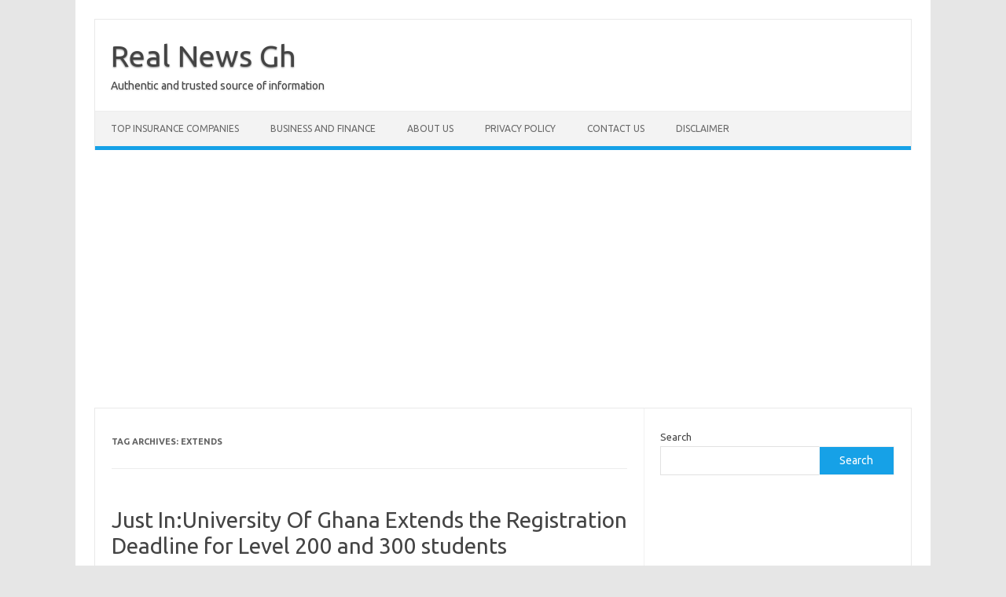

--- FILE ---
content_type: text/html; charset=utf-8
request_url: https://www.google.com/recaptcha/api2/aframe
body_size: 270
content:
<!DOCTYPE HTML><html><head><meta http-equiv="content-type" content="text/html; charset=UTF-8"></head><body><script nonce="3G8CCXEGo9P3GO_Z1jCqfQ">/** Anti-fraud and anti-abuse applications only. See google.com/recaptcha */ try{var clients={'sodar':'https://pagead2.googlesyndication.com/pagead/sodar?'};window.addEventListener("message",function(a){try{if(a.source===window.parent){var b=JSON.parse(a.data);var c=clients[b['id']];if(c){var d=document.createElement('img');d.src=c+b['params']+'&rc='+(localStorage.getItem("rc::a")?sessionStorage.getItem("rc::b"):"");window.document.body.appendChild(d);sessionStorage.setItem("rc::e",parseInt(sessionStorage.getItem("rc::e")||0)+1);localStorage.setItem("rc::h",'1769469575829');}}}catch(b){}});window.parent.postMessage("_grecaptcha_ready", "*");}catch(b){}</script></body></html>

--- FILE ---
content_type: text/javascript; charset=UTF-8
request_url: https://realnewsgh.com/wp-content/cache/min/1/tag/js/gpt.js?ver=1743069812
body_size: 32511
content:
(function(sttc){var window=this;if(window.googletag&&googletag.evalScripts){googletag.evalScripts()}if(window.googletag&&googletag._loaded_)return;var q,aa=function(a){var b=0;return function(){return b<a.length?{done:!1,value:a[b++]}:{done:!0}}},ba=typeof Object.defineProperties=="function"?Object.defineProperty:function(a,b,c){if(a==Array.prototype||a==Object.prototype)return a;a[b]=c.value;return a},ca=function(a){a=["object"==typeof globalThis&&globalThis,a,"object"==typeof window&&window,"object"==typeof self&&self,"object"==typeof global&&global];for(var b=0;b<a.length;++b){var c=a[b];if(c&&c.Math==Math)return c}throw Error("Cannot find global object")},da=ca(this),ea=typeof Symbol==="function"&&typeof Symbol("x")==="symbol",u={},fa={},v=function(a,b,c){if(!c||a!=null){c=fa[b];if(c==null)return a[b];c=a[c];return c!==void 0?c:a[b]}},w=function(a,b,c){if(b)a:{var d=a.split(".");a=d.length===1;var e=d[0],f;!a&&e in u?f=u:f=da;for(e=0;e<d.length-1;e++){var g=d[e];if(!(g in f))break a;f=f[g]}d=d[d.length-1];c=ea&&c==="es6"?f[d]:null;b=b(c);b!=null&&(a?ba(u,d,{configurable:!0,writable:!0,value:b}):b!==c&&(fa[d]===void 0&&(a=Math.random()*1E9>>>0,fa[d]=ea?da.Symbol(d):"$jscp$"+a+"$"+d),ba(f,fa[d],{configurable:!0,writable:!0,value:b})))}};w("Symbol",function(a){if(a)return a;var b=function(f,g){this.g=f;ba(this,"description",{configurable:!0,writable:!0,value:g})};b.prototype.toString=function(){return this.g};var c="jscomp_symbol_"+(Math.random()*1E9>>>0)+"_",d=0,e=function(f){if(this instanceof e)throw new TypeError("Symbol is not a constructor");return new b(c+(f||"")+"_"+d++,f)};return e},"es6");w("Symbol.iterator",function(a){if(a)return a;a=(0,u.Symbol)("Symbol.iterator");for(var b="Array Int8Array Uint8Array Uint8ClampedArray Int16Array Uint16Array Int32Array Uint32Array Float32Array Float64Array".split(" "),c=0;c<b.length;c++){var d=da[b[c]];typeof d==="function"&&typeof d.prototype[a]!="function"&&ba(d.prototype,a,{configurable:!0,writable:!0,value:function(){return ha(aa(this))}})}return a},"es6");var ha=function(a){a={next:a};a[v(u.Symbol,"iterator")]=function(){return this};return a},ia=typeof Object.create=="function"?Object.create:function(a){var b=function(){};b.prototype=a;return new b},ja;if(ea&&typeof Object.setPrototypeOf=="function")ja=Object.setPrototypeOf;else{var ka;a:{var la={a:!0},ma={};try{ma.__proto__=la;ka=ma.a;break a}catch(a){}ka=!1}ja=ka?function(a,b){a.__proto__=b;if(a.__proto__!==b)throw new TypeError(a+" is not extensible");return a}:null}var na=ja,x=function(a,b){a.prototype=ia(b.prototype);a.prototype.constructor=a;if(na)na(a,b);else for(var c in b)if(c!="prototype")if(Object.defineProperties){var d=Object.getOwnPropertyDescriptor(b,c);d&&Object.defineProperty(a,c,d)}else a[c]=b[c];a.Mb=b.prototype},z=function(a){var b=typeof u.Symbol!="undefined"&&v(u.Symbol,"iterator")&&a[v(u.Symbol,"iterator")];if(b)return b.call(a);if(typeof a.length=="number")return{next:aa(a)};throw Error(String(a)+" is not an iterable or ArrayLike")},oa=function(a){if(!(a instanceof Array)){a=z(a);for(var b,c=[];!(b=a.next()).done;)c.push(b.value);a=c}return a},qa=function(a){return pa(a,a)},pa=function(a,b){a.raw=b;Object.freeze&&(Object.freeze(a),Object.freeze(b));return a},ra=function(a,b){return Object.prototype.hasOwnProperty.call(a,b)},ta=ea&&typeof v(Object,"assign")=="function"?v(Object,"assign"):function(a,b){for(var c=1;c<arguments.length;c++){var d=arguments[c];if(d)for(var e in d)ra(d,e)&&(a[e]=d[e])}return a};w("Object.assign",function(a){return a||ta},"es6");var ua=function(){for(var a=Number(this),b=[],c=a;c<arguments.length;c++)b[c-a]=arguments[c];return b};w("globalThis",function(a){return a||da},"es_2020");w("Array.prototype.find",function(a){return a?a:function(b,c){a:{var d=this;d instanceof String&&(d=String(d));for(var e=d.length,f=0;f<e;f++){var g=d[f];if(b.call(c,g,f,d)){b=g;break a}}b=void 0}return b}},"es6");w("WeakMap",function(a){function b(){}function c(g){var h=typeof g;return h==="object"&&g!==null||h==="function"}if(function(){if(!a||!Object.seal)return!1;try{var g=Object.seal({}),h=Object.seal({}),l=new a([[g,2],[h,3]]);if(l.get(g)!=2||l.get(h)!=3)return!1;l.delete(g);l.set(h,4);return!l.has(g)&&l.get(h)==4}catch(k){return!1}}())return a;var d="$jscomp_hidden_"+Math.random(),e=0,f=function(g){this.g=(e+=Math.random()+1).toString();if(g){g=z(g);for(var h;!(h=g.next()).done;)h=h.value,this.set(h[0],h[1])}};f.prototype.set=function(g,h){if(!c(g))throw Error("Invalid WeakMap key");if(!ra(g,d)){var l=new b;ba(g,d,{value:l})}if(!ra(g,d))throw Error("WeakMap key fail: "+g);g[d][this.g]=h;return this};f.prototype.get=function(g){return c(g)&&ra(g,d)?g[d][this.g]:void 0};f.prototype.has=function(g){return c(g)&&ra(g,d)&&ra(g[d],this.g)};f.prototype.delete=function(g){return c(g)&&ra(g,d)&&ra(g[d],this.g)?delete g[d][this.g]:!1};return f},"es6");w("Map",function(a){if(function(){if(!a||typeof a!="function"||!v(a.prototype,"entries")||typeof Object.seal!="function")return!1;try{var h=Object.seal({x:4}),l=new a(z([[h,"s"]]));if(l.get(h)!="s"||l.size!=1||l.get({x:4})||l.set({x:4},"t")!=l||l.size!=2)return!1;var k=v(l,"entries").call(l),p=k.next();if(p.done||p.value[0]!=h||p.value[1]!="s")return!1;p=k.next();return p.done||p.value[0].x!=4||p.value[1]!="t"||!k.next().done?!1:!0}catch(m){return!1}}())return a;var b=new u.WeakMap,c=function(h){this[0]={};this[1]=f();this.size=0;if(h){h=z(h);for(var l;!(l=h.next()).done;)l=l.value,this.set(l[0],l[1])}};c.prototype.set=function(h,l){h=h===0?0:h;var k=d(this,h);k.list||(k.list=this[0][k.id]=[]);k.u?k.u.value=l:(k.u={next:this[1],H:this[1].H,head:this[1],key:h,value:l},k.list.push(k.u),this[1].H.next=k.u,this[1].H=k.u,this.size++);return this};c.prototype.delete=function(h){h=d(this,h);return h.u&&h.list?(h.list.splice(h.index,1),h.list.length||delete this[0][h.id],h.u.H.next=h.u.next,h.u.next.H=h.u.H,h.u.head=null,this.size--,!0):!1};c.prototype.clear=function(){this[0]={};this[1]=this[1].H=f();this.size=0};c.prototype.has=function(h){return!!d(this,h).u};c.prototype.get=function(h){return(h=d(this,h).u)&&h.value};c.prototype.entries=function(){return e(this,function(h){return[h.key,h.value]})};c.prototype.keys=function(){return e(this,function(h){return h.key})};c.prototype.values=function(){return e(this,function(h){return h.value})};c.prototype.forEach=function(h,l){for(var k=v(this,"entries").call(this),p;!(p=k.next()).done;)p=p.value,h.call(l,p[1],p[0],this)};c.prototype[v(u.Symbol,"iterator")]=v(c.prototype,"entries");var d=function(h,l){var k=l&&typeof l;k=="object"||k=="function"?b.has(l)?k=b.get(l):(k=""+ ++g,b.set(l,k)):k="p_"+l;var p=h[0][k];if(p&&ra(h[0],k))for(h=0;h<p.length;h++){var m=p[h];if(l!==l&&m.key!==m.key||l===m.key)return{id:k,list:p,index:h,u:m}}return{id:k,list:p,index:-1,u:void 0}},e=function(h,l){var k=h[1];return ha(function(){if(k){for(;k.head!=h[1];)k=k.H;for(;k.next!=k.head;)return k=k.next,{done:!1,value:l(k)};k=null}return{done:!0,value:void 0}})},f=function(){var h={};return h.H=h.next=h.head=h},g=0;return c},"es6");w("Set",function(a){if(function(){if(!a||typeof a!="function"||!v(a.prototype,"entries")||typeof Object.seal!="function")return!1;try{var c=Object.seal({x:4}),d=new a(z([c]));if(!d.has(c)||d.size!=1||d.add(c)!=d||d.size!=1||d.add({x:4})!=d||d.size!=2)return!1;var e=v(d,"entries").call(d),f=e.next();if(f.done||f.value[0]!=c||f.value[1]!=c)return!1;f=e.next();return f.done||f.value[0]==c||f.value[0].x!=4||f.value[1]!=f.value[0]?!1:e.next().done}catch(g){return!1}}())return a;var b=function(c){this.g=new u.Map;if(c){c=z(c);for(var d;!(d=c.next()).done;)this.add(d.value)}this.size=this.g.size};b.prototype.add=function(c){c=c===0?0:c;this.g.set(c,c);this.size=this.g.size;return this};b.prototype.delete=function(c){c=this.g.delete(c);this.size=this.g.size;return c};b.prototype.clear=function(){this.g.clear();this.size=0};b.prototype.has=function(c){return this.g.has(c)};b.prototype.entries=function(){return v(this.g,"entries").call(this.g)};b.prototype.values=function(){return v(this.g,"values").call(this.g)};b.prototype.keys=v(b.prototype,"values");b.prototype[v(u.Symbol,"iterator")]=v(b.prototype,"values");b.prototype.forEach=function(c,d){var e=this;this.g.forEach(function(f){return c.call(d,f,f,e)})};return b},"es6");w("Object.values",function(a){return a?a:function(b){var c=[],d;for(d in b)ra(b,d)&&c.push(b[d]);return c}},"es8");w("Object.is",function(a){return a?a:function(b,c){return b===c?b!==0||1/b===1/c:b!==b&&c!==c}},"es6");w("Array.prototype.includes",function(a){return a?a:function(b,c){var d=this;d instanceof String&&(d=String(d));var e=d.length;c=c||0;for(c<0&&(c=Math.max(c+e,0));c<e;c++){var f=d[c];if(f===b||v(Object,"is").call(Object,f,b))return!0}return!1}},"es7");var va=function(a,b,c){if(a==null)throw new TypeError("The 'this' value for String.prototype."+c+" must not be null or undefined");if(b instanceof RegExp)throw new TypeError("First argument to String.prototype."+c+" must not be a regular expression");return a+""};w("String.prototype.includes",function(a){return a?a:function(b,c){return va(this,b,"includes").indexOf(b,c||0)!==-1}},"es6");w("Array.from",function(a){return a?a:function(b,c,d){c=c!=null?c:function(h){return h};var e=[],f=typeof u.Symbol!="undefined"&&v(u.Symbol,"iterator")&&b[v(u.Symbol,"iterator")];if(typeof f=="function"){b=f.call(b);for(var g=0;!(f=b.next()).done;)e.push(c.call(d,f.value,g++))}else for(f=b.length,g=0;g<f;g++)e.push(c.call(d,b[g],g));return e}},"es6");w("Object.entries",function(a){return a?a:function(b){var c=[],d;for(d in b)ra(b,d)&&c.push([d,b[d]]);return c}},"es8");w("Number.isFinite",function(a){return a?a:function(b){return typeof b!=="number"?!1:!isNaN(b)&&b!==Infinity&&b!==-Infinity}},"es6");w("Number.MAX_SAFE_INTEGER",function(){return 9007199254740991},"es6");w("Number.MIN_SAFE_INTEGER",function(){return-9007199254740991},"es6");w("Number.isInteger",function(a){return a?a:function(b){return v(Number,"isFinite").call(Number,b)?b===Math.floor(b):!1}},"es6");w("Number.isSafeInteger",function(a){return a?a:function(b){return v(Number,"isInteger").call(Number,b)&&Math.abs(b)<=v(Number,"MAX_SAFE_INTEGER")}},"es6");w("String.prototype.startsWith",function(a){return a?a:function(b,c){var d=va(this,b,"startsWith"),e=d.length,f=b.length;c=Math.max(0,Math.min(c|0,d.length));for(var g=0;g<f&&c<e;)if(d[c++]!=b[g++])return!1;return g>=f}},"es6");var wa=function(a,b){a instanceof String&&(a+="");var c=0,d=!1,e={next:function(){if(!d&&c<a.length){var f=c++;return{value:b(f,a[f]),done:!1}}d=!0;return{done:!0,value:void 0}}};e[v(u.Symbol,"iterator")]=function(){return e};return e};w("Array.prototype.entries",function(a){return a?a:function(){return wa(this,function(b,c){return[b,c]})}},"es6");w("Math.trunc",function(a){return a?a:function(b){b=Number(b);if(isNaN(b)||b===Infinity||b===-Infinity||b===0)return b;var c=Math.floor(Math.abs(b));return b<0?-c:c}},"es6");w("Array.prototype.keys",function(a){return a?a:function(){return wa(this,function(b){return b})}},"es6");w("Array.prototype.values",function(a){return a?a:function(){return wa(this,function(b,c){return c})}},"es8");w("String.prototype.repeat",function(a){return a?a:function(b){var c=va(this,null,"repeat");if(b<0||b>1342177279)throw new RangeError("Invalid count value");b|=0;for(var d="";b;)if(b&1&&(d+=c),b>>>=1)c+=c;return d}},"es6");w("String.prototype.padStart",function(a){return a?a:function(b,c){var d=va(this,null,"padStart");b-=d.length;c=c!==void 0?String(c):" ";return(b>0&&c?v(c,"repeat").call(c,Math.ceil(b/c.length)).substring(0,b):"")+d}},"es8");var B=this||self,xa=function(a){a=a.split(".");for(var b=B,c=0;c<a.length;c++)if(b=b[a[c]],b==null)return null;return b},ya=function(a){var b=typeof a;return b!="object"?b:a?Array.isArray(a)?"array":b:"null"},za=function(a,b,c){a=a.split(".");c=c||B;for(var d;a.length&&(d=a.shift());)a.length||b===void 0?c[d]&&c[d]!==Object.prototype[d]?c=c[d]:c=c[d]={}:c[d]=b};function Aa(a){B.setTimeout(function(){throw a},0)};var Ba=function(a){return/^[\s\xa0]*([\s\S]*?)[\s\xa0]*$/.exec(a)[1]};function Ca(a,b){var c=0;a=Ba(String(a)).split(".");b=Ba(String(b)).split(".");for(var d=Math.max(a.length,b.length),e=0;c==0&&e<d;e++){var f=a[e]||"",g=b[e]||"";do{f=/(\d*)(\D*)(.*)/.exec(f)||["","","",""];g=/(\d*)(\D*)(.*)/.exec(g)||["","","",""];if(f[0].length==0&&g[0].length==0)break;c=Da(f[1].length==0?0:parseInt(f[1],10),g[1].length==0?0:parseInt(g[1],10))||Da(f[2].length==0,g[2].length==0)||Da(f[2],g[2]);f=f[3];g=g[3]}while(c==0)}return c}function Da(a,b){return a<b?-1:a>b?1:0};var Ea,Fa=xa("CLOSURE_FLAGS"),Ga=Fa&&Fa[610401301];Ea=Ga!=null?Ga:!1;var Ha,Ia=B.navigator;Ha=Ia?Ia.userAgentData||null:null;function Ja(a){if(!Ea||!Ha)return!1;for(var b=0;b<Ha.brands.length;b++){var c=Ha.brands[b].brand;if(c&&c.indexOf(a)!=-1)return!0}return!1}function C(a){var b;a:{if(b=B.navigator)if(b=b.userAgent)break a;b=""}return b.indexOf(a)!=-1};function Ka(){return Ea?!!Ha&&Ha.brands.length>0:!1}function La(){return Ka()?!1:C("Opera")}function Ma(){return C("Firefox")||C("FxiOS")}function Na(){return C("Safari")&&!(Oa()||(Ka()?0:C("Coast"))||La()||(Ka()?0:C("Edge"))||(Ka()?Ja("Microsoft Edge"):C("Edg/"))||(Ka()?Ja("Opera"):C("OPR"))||Ma()||C("Silk")||C("Android"))}function Oa(){return Ka()?Ja("Chromium"):(C("Chrome")||C("CriOS"))&&!(Ka()?0:C("Edge"))||C("Silk")};var Pa=function(a,b){return Array.prototype.map.call(a,b,void 0)};function Qa(a,b){a:{for(var c=typeof a==="string"?a.split(""):a,d=a.length-1;d>=0;d--)if(d in c&&b.call(void 0,c[d],d,a)){b=d;break a}b=-1}return b<0?null:typeof a==="string"?a.charAt(b):a[b]};var Ra=function(a){Ra[" "](a);return a};Ra[" "]=function(){};var Sa=null,Ua=function(a){var b=[];Ta(a,function(c){b.push(c)});return b},Ta=function(a,b){function c(l){for(;d<a.length;){var k=a.charAt(d++),p=Sa[k];if(p!=null)return p;if(!/^[\s\xa0]*$/.test(k))throw Error("Unknown base64 encoding at char: "+k)}return l}Va();for(var d=0;;){var e=c(-1),f=c(0),g=c(64),h=c(64);if(h===64&&e===-1)break;b(e<<2|f>>4);g!=64&&(b(f<<4&240|g>>2),h!=64&&b(g<<6&192|h))}},Va=function(){if(!Sa){Sa={};for(var a="ABCDEFGHIJKLMNOPQRSTUVWXYZabcdefghijklmnopqrstuvwxyz0123456789".split(""),b=["+/=","+/","-_=","-_.","-_"],c=0;c<5;c++)for(var d=a.concat(b[c].split("")),e=0;e<d.length;e++){var f=d[e];Sa[f]===void 0&&(Sa[f]=e)}}};function Wa(a,b){a.__closure__error__context__984382||(a.__closure__error__context__984382={});a.__closure__error__context__984382.severity=b};var Xa=void 0,Ya;function Za(a){if(Ya)throw Error("");Ya=function(b){B.setTimeout(function(){a(b)},0)}}function $a(a){if(Ya)try{Ya(a)}catch(b){throw b.cause=a,b}}function ab(a){a=Error(a);Wa(a,"warning");$a(a);return a}function bb(a,b){if(a!=null){var c;var d=(c=Xa)!=null?c:Xa={};c=d[a]||0;c>=b||(d[a]=c+1,a=Error(),Wa(a,"incident"),Ya?$a(a):Aa(a))}};var cb=typeof u.Symbol==="function"&&typeof(0,u.Symbol)()==="symbol";function db(a,b,c){return typeof u.Symbol==="function"&&typeof(0,u.Symbol)()==="symbol"?(c===void 0?0:c)&&u.Symbol.for&&a?u.Symbol.for(a):a!=null?(0,u.Symbol)(a):(0,u.Symbol)():b}var eb=db("jas",void 0,!0),fb=db(void 0,"0di"),gb=db(void 0,"1oa"),hb=db(void 0,"0actk"),ib=db("m_m","Jb",!0),jb=db(void 0,"mrtk");var D=cb?eb:"eb",kb={eb:{value:0,configurable:!0,writable:!0,enumerable:!1}},lb=Object.defineProperties;function mb(a,b){cb||D in a||lb(a,kb);a[D]|=b}function E(a,b){cb||D in a||lb(a,kb);a[D]=b}function nb(a){if(4&a)return 2048&a?2048:4096&a?4096:0}function ob(a){mb(a,32);return a};var pb=typeof ib==="symbol",qb={};function rb(a){a=a[ib];var b=a===qb;pb&&a&&!b&&bb(jb,3);return b}function sb(a){return a!==null&&typeof a==="object"&&!Array.isArray(a)&&a.constructor===Object}var ub,vb=[];E(vb,55);ub=Object.freeze(vb);function wb(a){if(a&2)throw Error()}function xb(a,b){if(typeof b!=="number"||b<0||b>=a.length)throw Error()}var yb=Object.freeze({});function zb(){return typeof BigInt==="function"};function Ab(a){var b=Bb;if(!a)throw Error((typeof b==="function"?b():b)||String(a))}function Cb(a){a.Ib=!0;return a}var Bb=void 0;var Db=Cb(function(a){return typeof a==="number"}),Eb=Cb(function(a){return typeof a==="string"}),Fb=Cb(function(a){return typeof a==="boolean"});var Gb=typeof B.BigInt==="function"&&typeof B.BigInt(0)==="bigint";function Hb(a){var b=a;if(Eb(b)){if(!/^\s*(?:-?[1-9]\d*|0)?\s*$/.test(b))throw Error(String(b))}else if(Db(b)&&!v(Number,"isSafeInteger").call(Number,b))throw Error(String(b));return Gb?BigInt(a):a=Fb(a)?a?"1":"0":Eb(a)?a.trim()||"0":String(a)}var Nb=Cb(function(a){return Gb?a>=Ib&&a<=Jb:a[0]==="-"?Kb(a,Lb):Kb(a,Mb)}),Lb=v(Number,"MIN_SAFE_INTEGER").toString(),Ib=Gb?BigInt(v(Number,"MIN_SAFE_INTEGER")):void 0,Mb=v(Number,"MAX_SAFE_INTEGER").toString(),Jb=Gb?BigInt(v(Number,"MAX_SAFE_INTEGER")):void 0;function Kb(a,b){if(a.length>b.length)return!1;if(a.length<b.length||a===b)return!0;for(var c=0;c<a.length;c++){var d=a[c],e=b[c];if(d>e)return!1;if(d<e)return!0}};var F=0,G=0;function Ob(a){var b=a>>>0;F=b;G=(a-b)/4294967296>>>0}function Pb(a){if(a<0){Ob(-a);var b=z(Qb(F,G));a=b.next().value;b=b.next().value;F=a>>>0;G=b>>>0}else Ob(a)}function Rb(a,b){b>>>=0;a>>>=0;if(b<=2097151)var c=""+(4294967296*b+a);else zb()?c=""+(BigInt(b)<<BigInt(32)|BigInt(a)):(c=(a>>>24|b<<8)&16777215,b=b>>16&65535,a=(a&16777215)+c*6777216+b*6710656,c+=b*8147497,b*=2,a>=1E7&&(c+=a/1E7>>>0,a%=1E7),c>=1E7&&(b+=c/1E7>>>0,c%=1E7),c=b+Sb(c)+Sb(a));return c}function Sb(a){a=String(a);return"0000000".slice(a.length)+a}function Tb(){var a=F,b=G;b&2147483648?zb()?a=""+(BigInt(b|0)<<BigInt(32)|BigInt(a>>>0)):(b=z(Qb(a,b)),a=b.next().value,b=b.next().value,a="-"+Rb(a,b)):a=Rb(a,b);return a}function Qb(a,b){b=~b;a?a=~a+1:b+=1;return[a,b]};function Ub(a){return Array.prototype.slice.call(a)};function Vb(a,b){throw Error(b===void 0?"unexpected value "+a+"!":b)};var Wb=typeof BigInt==="function"?BigInt.asIntN:void 0,Xb=v(Number,"isSafeInteger"),Yb=v(Number,"isFinite"),Zb=v(Math,"trunc");function $b(a){if(a==null||typeof a==="number")return a;if(a==="NaN"||a==="Infinity"||a==="-Infinity")return Number(a)}function ac(a){if(typeof a!=="boolean")throw Error("Expected boolean but got "+ya(a)+": "+a);return a}var bc=/^-?([1-9][0-9]*|0)(\.[0-9]+)?$/;function cc(a){switch(typeof a){case "bigint":return!0;case "number":return Yb(a);case "string":return bc.test(a);default:return!1}}function H(a){if(a!=null){if(!Yb(a))throw ab("enum");a|=0}return a}function dc(a){return a==null?a:Yb(a)?a|0:void 0}function ec(a){if(typeof a!=="number")throw ab("int32");if(!Yb(a))throw ab("int32");return a|0}function fc(a){return a==null?a:ec(a)}function gc(a){if(a==null)return a;if(typeof a==="string"&&a)a=+a;else if(typeof a!=="number")return;return Yb(a)?a|0:void 0}function hc(a){if(a==null)return a;if(typeof a==="string"&&a)a=+a;else if(typeof a!=="number")return;return Yb(a)?a>>>0:void 0}function ic(a){var b=0;b=b===void 0?0:b;if(!cc(a))throw ab("int64");var c=typeof a;switch(b){case 2048:switch(c){case "string":return jc(a);case "bigint":return String(Wb(64,a));default:return kc(a)}case 4096:switch(c){case "string":return lc(a);case "bigint":return Hb(Wb(64,a));default:return mc(a)}case 0:switch(c){case "string":return jc(a);case "bigint":return Hb(Wb(64,a));default:return nc(a)}default:return Vb(b,"Unknown format requested type for int64")}}function oc(a){return a==null?a:ic(a)}function pc(a){var b=a.length;return a[0]==="-"?b<20?!0:b===20&&Number(a.substring(0,7))>-922337:b<19?!0:b===19&&Number(a.substring(0,6))<922337}function qc(a){if(pc(a))return a;if(a.length<16)Pb(Number(a));else if(zb())a=BigInt(a),F=Number(a&BigInt(4294967295))>>>0,G=Number(a>>BigInt(32)&BigInt(4294967295));else{var b=+(a[0]==="-");G=F=0;for(var c=a.length,d=b,e=(c-b)%6+b;e<=c;d=e,e+=6)d=Number(a.slice(d,e)),G*=1E6,F=F*1E6+d,F>=4294967296&&(G+=v(Math,"trunc").call(Math,F/4294967296),G>>>=0,F>>>=0);b&&(b=z(Qb(F,G)),a=b.next().value,b=b.next().value,F=a,G=b)}return Tb()}function nc(a){a=Zb(a);if(!Xb(a)){Pb(a);var b=F,c=G;if(a=c&2147483648)b=~b+1>>>0,c=~c>>>0,b==0&&(c=c+1>>>0);var d=c*4294967296+(b>>>0);b=v(Number,"isSafeInteger").call(Number,d)?d:Rb(b,c);a=typeof b==="number"?a?-b:b:a?"-"+b:b}return a}function kc(a){a=Zb(a);if(Xb(a))a=String(a);else{var b=String(a);pc(b)?a=b:(Pb(a),a=Tb())}return a}function jc(a){var b=Zb(Number(a));if(Xb(b))return String(b);b=a.indexOf(".");b!==-1&&(a=a.substring(0,b));return qc(a)}function lc(a){var b=Zb(Number(a));if(Xb(b))return Hb(b);b=a.indexOf(".");b!==-1&&(a=a.substring(0,b));return zb()?Hb(Wb(64,BigInt(a))):Hb(qc(a))}function mc(a){return Xb(a)?Hb(nc(a)):Hb(kc(a))}function rc(a){if(typeof a!=="string")throw Error();return a}function sc(a){if(a!=null&&typeof a!=="string")throw Error();return a}function I(a){return a==null||typeof a==="string"?a:void 0}function tc(a,b,c,d){if(a!=null&&typeof a==="object"&&rb(a))return a;if(!Array.isArray(a))return c?d&2?((a=b[fb])||(a=new b,mb(a.i,34),a=b[fb]=a),b=a):b=new b:b=void 0,b;var e=c=a[D]|0;e===0&&(e|=d&32);e|=d&2;e!==c&&E(a,e);return new b(a)};function uc(a){return a};function vc(a,b,c,d,e){d=d?!!(b&32):void 0;var f=[],g=a.length,h=!1;if(b&64){if(b&256){g--;var l=a[g];var k=g}else k=4294967295,l=void 0;if(!(e||b&512)){h=!0;var p;var m=((p=wc)!=null?p:uc)(l?k- -1:b>>15&1023||536870912,-1,a,l);k=m+-1}}else k=4294967295,b&1||(l=g&&a[g-1],sb(l)?(g--,k=g,m=0):l=void 0);p=void 0;for(var n=0;n<g;n++){var r=a[n];if(r!=null&&(r=c(r,d))!=null)if(n>=k){var t=void 0;((t=p)!=null?t:p={})[n- -1]=r}else f[n]=r}if(l)for(var y in l)Object.prototype.hasOwnProperty.call(l,y)&&(a=l[y],a!=null&&(a=c(a,d))!=null&&(g=+y,g<m?f[g+-1]=a:(g=void 0,((g=p)!=null?g:p={})[y]=a)));p&&(h?f.push(p):f[k]=p);e&&E(f,b&33522241|(p!=null?290:34));return f}function xc(a){switch(typeof a){case "number":return v(Number,"isFinite").call(Number,a)?a:""+a;case "bigint":return Nb(a)?Number(a):""+a;case "boolean":return a?1:0;case "object":if(Array.isArray(a)){var b=a[D]|0;return a.length===0&&b&1?void 0:vc(a,b,xc,!1,!1)}if(rb(a))return J(a);return}return a}var yc=typeof structuredClone!="undefined"?structuredClone:function(a){return vc(a,0,xc,void 0,!1)},wc;function J(a){a=a.i;return vc(a,a[D]|0,xc,void 0,!1)};function K(a,b,c){if(a==null){var d=96;c?(a=[c],d|=512):a=[];b&&(d=d&-33521665|(b&1023)<<15)}else{if(!Array.isArray(a))throw Error("narr");d=a[D]|0;8192&d||!(64&d)||2&d||zc();if(d&1024)throw Error("farr");if(d&64)return d&16384||E(a,d|16384),a;d|=64;if(c&&(d|=512,c!==a[0]))throw Error("mid");a:{c=a;var e=c.length;if(e){var f=e-1,g=c[f];if(sb(g)){d|=256;b=d&512?0:-1;f-=b;if(f>=1024)throw Error("pvtlmt");for(var h in g)Object.prototype.hasOwnProperty.call(g,h)&&(e=+h,e<f&&(c[e+b]=g[h],delete g[h]));d=d&-33521665|(f&1023)<<15;break a}}if(b){h=Math.max(b,e-(d&512?0:-1));if(h>1024)throw Error("spvt");d=d&-33521665|(h&1023)<<15}}}E(a,d|16384);return a}function zc(){bb(hb,5)};function Ac(a,b){if(typeof a!=="object")return a;if(Array.isArray(a)){var c=a[D]|0;if(a.length===0&&c&1)return;if(c&2)return a;var d;if(d=b)d=c===0||!!(c&32)&&!(c&64||!(c&16));return d?(mb(a,34),c&4&&Object.freeze(a),a):vc(a,c,Ac,b!==void 0,!0)}if(rb(a))return b=a.i,c=b[D]|0,c&2?a:vc(b,c,Ac,!0,!0)}function Bc(a){var b=a.i;if(!((b[D]|0)&2))return a;a=new a.constructor(vc(b,b[D]|0,Ac,!0,!0));b=a.i;b[D]&=-3;return a}function Cc(a){var b=a.i,c=b[D]|0;return c&2?a:new a.constructor(vc(b,c,Ac,!0,!0))};var Dc=Hb(0),L=function(a,b){a=a.i;return Ec(a,a[D]|0,b)},Ec=function(a,b,c,d){if(c===-1)return null;var e=c+(b&512?0:-1),f=a.length-1;if(e>=f&&b&256){b=a[f][c];var g=!0}else if(e<=f)b=a[e];else return;if(d&&b!=null){d=d(b);if(d==null)return d;if(d!==b)return g?a[f][c]=d:a[e]=d,d}return b},N=function(a,b,c){var d=a.i,e=d[D]|0;wb(e);M(d,e,b,c);return a};function M(a,b,c,d){var e=b&512?0:-1,f=c+e,g=a.length-1;if(f>=g&&b&256)return a[g][c]=d,b;if(f<=g)return a[f]=d,b;d!==void 0&&(g=b>>15&1023||536870912,c>=g?d!=null&&(f={},a[g+e]=(f[c]=d,f),b|=256,E(a,b)):a[f]=d);return b}var O=function(a){return a===yb?2:4};function Fc(a,b,c,d,e){var f=a.i;a=f[D]|0;var g=2&a?1:d;e=!!e;d=Gc(f,a,b);var h=d[D]|0;if(!(4&h)){4&h&&(d=Ub(d),h=Hc(h,a),a=M(f,a,b,d));for(var l=0,k=0;l<d.length;l++){var p=c(d[l]);p!=null&&(d[k++]=p)}k<l&&(d.length=k);h=Ic(h,a);c=(h|20)&-2049;h=c&=-4097;E(d,h);2&h&&Object.freeze(d)}g===1||g===4&&32&h?Jc(h)||(e=h,h|=2,h!==e&&E(d,h),Object.freeze(d)):(g===2&&Jc(h)&&(d=Ub(d),h=Hc(h,a),h=Kc(h,a,e),E(d,h),a=M(f,a,b,d)),Jc(h)||(b=h,h=Kc(h,a,e),h!==b&&E(d,h)));return d}function Gc(a,b,c){a=Ec(a,b,c);return Array.isArray(a)?a:ub}function Ic(a,b){a===0&&(a=Hc(a,b));return a|1}function Jc(a){return!!(2&a)&&!!(4&a)||!!(1024&a)}function Lc(a,b,c,d){var e=a.i,f=e[D]|0;wb(f);if(c==null)return M(e,f,b),a;var g=c[D]|0,h=g,l=Jc(g),k=l||Object.isFrozen(c);l||(g=0);k||(c=Ub(c),h=0,g=Hc(g,f),g=Kc(g,f,!0),k=!1);g|=21;var p;l=(p=nb(g))!=null?p:0;for(p=0;p<c.length;p++){var m=c[p],n=d(m,l);v(Object,"is").call(Object,m,n)||(k&&(c=Ub(c),h=0,g=Hc(g,f),g=Kc(g,f,!0),k=!1),c[p]=n)}g!==h&&(k&&(c=Ub(c),g=Hc(g,f),g=Kc(g,f,!0)),E(c,g));M(e,f,b,c);return a}function P(a,b,c,d){var e=a.i,f=e[D]|0;wb(f);M(e,f,b,(d==="0"?Number(c)===0:c===d)?void 0:c);return a}var Q=function(a,b,c,d){var e=a.i,f=e[D]|0;wb(f);if(d==null){var g=Mc(e);if(Nc(g,e,f,c)===b)g.set(c,0);else return a}else f=Oc(e,f,c,b);M(e,f,b,d);return a},Qc=function(a,b,c){return Pc(a,b)===c?c:-1},Pc=function(a,b){a=a.i;return Nc(Mc(a),a,a[D]|0,b)};function Mc(a){if(cb){var b;return(b=a[gb])!=null?b:a[gb]=new u.Map}if(gb in a)return a[gb];b=new u.Map;Object.defineProperty(a,gb,{value:b});return b}function Oc(a,b,c,d){var e=Mc(a),f=Nc(e,a,b,c);f!==d&&(f&&(b=M(a,b,f)),e.set(c,d));return b}function Nc(a,b,c,d){var e=a.get(d);if(e!=null)return e;for(var f=e=0;f<d.length;f++){var g=d[f];Ec(b,c,g)!=null&&(e!==0&&(c=M(b,c,e)),e=g)}a.set(d,e);return e}var Rc=function(a,b,c){a=a.i;var d=a[D]|0;wb(d);var e=Ec(a,d,c);b=Bc(tc(e,b,!0,d));e!==b&&M(a,d,c,b);return b};function Sc(a,b,c){a=a.i;var d=a[D]|0,e=Ec(a,d,c);b=tc(e,b,!1,d);b!==e&&b!=null&&M(a,d,c,b);return b}var Tc=function(a,b,c){(a=Sc(a,b,c))||(a=b[fb])||(a=new b,mb(a.i,34),a=b[fb]=a);return a},R=function(a,b,c){b=Sc(a,b,c);if(b==null)return b;a=a.i;var d=a[D]|0;if(!(d&2)){var e=Bc(b);e!==b&&(b=e,M(a,d,c,b))}return b};function Uc(a,b,c,d,e,f,g){a=a.i;var h=!!(2&b),l=h?1:e;f=!!f;g&&(g=!h);e=Gc(a,b,d);var k=e[D]|0;h=!!(4&k);if(!h){k=Ic(k,b);var p=e,m=b,n=!!(2&k);n&&(m|=2);for(var r=!n,t=!0,y=0,A=0;y<p.length;y++){var sa=tc(p[y],c,!1,m);if(sa instanceof c){if(!n){var tb=!!((sa.i[D]|0)&2);r&&(r=!tb);t&&(t=tb)}p[A++]=sa}}A<y&&(p.length=A);k|=4;k=t?k|16:k&-17;k=r?k|8:k&-9;E(p,k);n&&Object.freeze(p)}if(g&&!(8&k||!e.length&&(l===1||l===4&&32&k))){Jc(k)&&(e=Ub(e),k=Hc(k,b),b=M(a,b,d,e));c=e;g=k;for(p=0;p<c.length;p++)k=c[p],m=Bc(k),k!==m&&(c[p]=m);g|=8;g=c.length?g&-17:g|16;E(c,g);k=g}l===1||l===4&&32&k?Jc(k)||(b=k,k|=!e.length||16&k&&(!h||32&k)?2:1024,k!==b&&E(e,k),Object.freeze(e)):(l===2&&Jc(k)&&(e=Ub(e),k=Hc(k,b),k=Kc(k,b,f),E(e,k),b=M(a,b,d,e)),Jc(k)||(d=k,k=Kc(k,b,f),k!==d&&E(e,k)));return e}var S=function(a,b,c,d){var e=a.i[D]|0;return Uc(a,e,b,c,d,!1,!(2&e))},Vc=function(a,b,c){c==null&&(c=void 0);return N(a,b,c)},Wc=function(a,b,c,d){d==null&&(d=void 0);return Q(a,b,c,d)},Xc=function(a,b,c){var d=a.i,e=d[D]|0;wb(e);if(c==null)return M(d,e,b),a;for(var f=c[D]|0,g=f,h=Jc(f),l=h||Object.isFrozen(c),k=!0,p=!0,m=0;m<c.length;m++){var n=c[m];h||(n=!!((n.i[D]|0)&2),k&&(k=!n),p&&(p=n))}h||(f=k?13:5,f=p?f|16:f&-17);l&&f===g||(c=Ub(c),g=0,f=Hc(f,e),f=Kc(f,e,!0));f!==g&&E(c,f);M(d,e,b,c);return a};function Hc(a,b){a=(2&b?a|2:a&-3)|32;return a&=-1025}function Kc(a,b,c){32&b&&c||(a&=-33);return a}function Yc(a,b){wb(a.i[D]|0);a=Fc(a,4,I,2,!0);var c,d=(c=nb(a[D]|0))!=null?c:0;if(Array.isArray(b)){c=b.length;for(var e=0;e<c;e++)a.push(rc(b[e],d))}else for(b=z(b),c=b.next();!c.done;c=b.next())a.push(rc(c.value,d))}var Zc=function(a,b){var c=c===void 0?!1:c;a=L(a,b);a=a==null||typeof a==="boolean"?a:typeof a==="number"?!!a:void 0;return a!=null?a:c},$c=function(a,b){var c=c===void 0?0:c;var d;return(d=gc(L(a,b)))!=null?d:c},ad=function(a,b){var c=c===void 0?0:c;var d;return(d=hc(L(a,b)))!=null?d:c},bd=function(a,b){var c=c===void 0?Dc:c;a=L(a,b);b=typeof a;a=a==null?a:b==="bigint"?Hb(Wb(64,a)):cc(a)?b==="string"?lc(a):mc(a):void 0;return a!=null?a:c},cd=function(a,b){var c=c===void 0?0:c;a=a.i;b=Ec(a,a[D]|0,b,$b);return b!=null?b:c},T=function(a,b){var c=c===void 0?"":c;var d;return(d=I(L(a,b)))!=null?d:c},U=function(a,b){var c=c===void 0?0:c;var d;return(d=dc(L(a,b)))!=null?d:c},dd=function(a,b,c){a=Fc(a,b,gc,3,!0);xb(a,c);return a[c]},ed=function(a,b,c){return U(a,Qc(a,c,b))},fd=function(a,b,c){return P(a,b,oc(c),"0")},gd=function(a,b,c){return P(a,b,sc(c),"")};var V=function(a,b,c){this.i=K(a,b,c)};V.prototype.toJSON=function(){return J(this)};V.prototype[ib]=qb;function hd(a,b){if(b==null)return new a;if(!Array.isArray(b))throw Error("must be an array");if(Object.isFrozen(b)||Object.isSealed(b)||!Object.isExtensible(b))throw Error("arrays passed to jspb constructors must be mutable");mb(b,128);return new a(ob(b))};function id(a){return function(b){if(b==null||b=="")b=new a;else{b=JSON.parse(b);if(!Array.isArray(b))throw Error("dnarr");b=new a(ob(b))}return b}};var jd=function(a){this.i=K(a)};x(jd,V);var kd=function(a){this.i=K(a)};x(kd,V);var ld=function(a){var b=!1,c;return function(){b||(c=a(),b=!0);return c}};var md=function(){return Ea&&Ha?!Ha.mobile&&(C("iPad")||C("Android")||C("Silk")):C("iPad")||C("Android")&&!C("Mobile")||C("Silk")};function nd(a){var b=[],c=0,d;for(d in a)b[c++]=a[d];return b};var od;function pd(){od===void 0&&(od=null);return od};var qd=function(a){this.g=a};qd.prototype.toString=function(){return this.g+""};function rd(a){var b=pd();return new qd(b?b.createScriptURL(a):a)}function sd(a){if(a instanceof qd)return a.g;throw Error("")};var td=/^\s*(?!javascript:)(?:[\w+.-]+:|[^:/?#]*(?:[/?#]|$))/i;var ud=function(a){this.g=a};ud.prototype.toString=function(){return this.g+""};function vd(a){a=a===void 0?document:a;var b,c;a=(c=(b=a).querySelector)==null?void 0:c.call(b,"script[nonce]");return a==null?"":a.nonce||a.getAttribute("nonce")||""};function wd(a,b){a.src=sd(b);(b=vd(a.ownerDocument))&&a.setAttribute("nonce",b)};var xd="alternate author bookmark canonical cite help icon license modulepreload next prefetch dns-prefetch prerender preconnect preload prev search subresource".split(" ");function yd(a,b){var c=a.write;if(b instanceof ud)b=b.g;else throw Error("");c.call(a,b)};var zd=RegExp("^(?:([^:/?#.]+):)?(?://(?:([^\\\\/?#]*)@)?([^\\\\/?#]*?)(?::([0-9]+))?(?=[\\\\/?#]|$))?([^?#]+)?(?:\\?([^#]*))?(?:#([\\s\\S]*))?$"),Bd=function(a){return a?decodeURI(a):a},Cd=/#|$/,Dd=function(a,b){var c=a.search(Cd);a:{var d=0;for(var e=b.length;(d=a.indexOf(b,d))>=0&&d<c;){var f=a.charCodeAt(d-1);if(f==38||f==63)if(f=a.charCodeAt(d+e),!f||f==61||f==38||f==35)break a;d+=e+1}d=-1}if(d<0)return null;e=a.indexOf("&",d);if(e<0||e>c)e=c;d+=b.length+1;return decodeURIComponent(a.slice(d,e!==-1?e:0).replace(/\+/g," "))};function Ed(a,b){a=sd(a).toString();a='<script src="'+Fd(a)+'"';if(b==null?0:b.async)a+=" async";(b==null?void 0:b.attributionSrc)!==void 0&&(a+=' attributionsrc="'+Fd(b.attributionSrc)+'"');if(b==null?0:b.Va)a+=' custom-element="'+Fd(b.Va)+'"';if(b==null?0:b.defer)a+=" defer";if(b==null?0:b.id)a+=' id="'+Fd(b.id)+'"';if(b==null?0:b.nonce)a+=' nonce="'+Fd(b.nonce)+'"';if(b==null?0:b.type)a+=' type="'+Fd(b.type)+'"';if(b==null?0:b.Fa)a+=' crossorigin="'+Fd(b.Fa)+'"';b=a+">\x3c/script>";a=pd();return new ud(a?a.createHTML(b):b)}function Fd(a){return a.replace(/&/g,"&amp;").replace(/</g,"&lt;").replace(/>/g,"&gt;").replace(/"/g,"&quot;").replace(/'/g,"&apos;")};function Gd(a){var b=ua.apply(1,arguments);if(b.length===0)return rd(a[0]);for(var c=a[0],d=0;d<b.length;d++)c+=encodeURIComponent(b[d])+a[d+1];return rd(c)}function Hd(a,b){a=sd(a).toString();var c=a.split(/[?#]/),d=/[?]/.test(a)?"?"+c[1]:"";return Id(c[0],d,/[#]/.test(a)?"#"+(d?c[2]:c[1]):"",b)}function Id(a,b,c,d){function e(g,h){g!=null&&(Array.isArray(g)?g.forEach(function(l){return e(l,h)}):(b+=f+encodeURIComponent(h)+"="+encodeURIComponent(g),f="&"))}var f=b.length?"&":"?";d.constructor===Object&&(d=v(Object,"entries").call(Object,d));Array.isArray(d)?d.forEach(function(g){return e(g[1],g[0])}):d.forEach(e);return rd(a+b+c)};var Jd=function(a){var b=b===void 0?!1:b;var c=c===void 0?B:c;for(var d=0;c&&d++<40;){var e;if(!(e=b))try{var f;if(f=!!c&&c.location.href!=null)b:{try{Ra(c.foo);f=!0;break b}catch(h){}f=!1}e=f}catch(h){e=!1}if(e&&a(c))break;a:{try{var g=c.parent;if(g&&g!=c){c=g;break a}}catch(h){}c=null}}},Kd=function(a){var b=a;Jd(function(c){b=c;return!1});return b},Ld=function(){if(!u.globalThis.crypto)return Math.random();try{var a=new Uint32Array(1);u.globalThis.crypto.getRandomValues(a);return a[0]/65536/65536}catch(b){return Math.random()}},Md=function(a,b){if(a)for(var c in a)Object.prototype.hasOwnProperty.call(a,c)&&b(a[c],c,a)},Nd=function(a){var b=a.length;if(b==0)return 0;for(var c=305419896,d=0;d<b;d++)c^=(c<<5)+(c>>2)+a.charCodeAt(d)&4294967295;return c>0?c:4294967296+c},Od=ld(function(){return(Ea&&Ha?Ha.mobile:!md()&&(C("iPod")||C("iPhone")||C("Android")||C("IEMobile")))?2:md()?1:0});function Pd(a,b){if(a.length&&b.head){a=z(a);for(var c=a.next();!c.done;c=a.next())if((c=c.value)&&b.head){var d=Qd("META");b.head.appendChild(d);d.httpEquiv="origin-trial";d.content=c}}}var Rd=function(a){if(typeof a.goog_pvsid!=="number")try{var b=Object,c=b.defineProperty,d=void 0;d=d===void 0?Math.random:d;var e=Math.floor(d()*4503599627370496);c.call(b,a,"goog_pvsid",{value:e,configurable:!1})}catch(f){}return Number(a.goog_pvsid)||-1},Qd=function(a,b){b=b===void 0?document:b;return b.createElement(String(a).toLowerCase())};var Sd={Db:0,Cb:1,zb:2,ub:3,Ab:4,vb:5,Bb:6,xb:7,yb:8,tb:9,wb:10,Eb:11};var Td={Gb:0,Hb:1,Fb:2};var Ud=function(a){this.i=K(a)};x(Ud,V);Ud.prototype.getVersion=function(){return $c(this,2)};function Vd(a){return Ua(a.length%4!==0?a+"A":a).map(function(b){return(q=b.toString(2),v(q,"padStart")).call(q,8,"0")}).join("")}function Wd(a){if(!/^[0-1]+$/.test(a))throw Error("Invalid input ["+a+"] not a bit string.");return parseInt(a,2)}function Xd(a){if(!/^[0-1]+$/.test(a))throw Error("Invalid input ["+a+"] not a bit string.");for(var b=[1,2,3,5],c=0,d=0;d<a.length-1;d++)b.length<=d&&b.push(b[d-1]+b[d-2]),c+=parseInt(a[d],2)*b[d];return c};function Yd(a){var b=Vd(a),c=Wd(b.slice(0,6));a=Wd(b.slice(6,12));var d=new Ud;c=P(d,1,fc(c),0);a=P(c,2,fc(a),0);b=b.slice(12);c=Wd(b.slice(0,12));d=[];for(var e=b.slice(12).replace(/0+$/,""),f=0;f<c;f++){if(e.length===0)throw Error("Found "+f+" of "+c+" sections ["+d+"] but reached end of input ["+b+"]");var g=Wd(e[0])===0;e=e.slice(1);var h=Zd(e,b),l=d.length===0?0:d[d.length-1];l=Xd(h)+l;e=e.slice(h.length);if(g)d.push(l);else{g=Zd(e,b);h=Xd(g);for(var k=0;k<=h;k++)d.push(l+k);e=e.slice(g.length)}}if(e.length>0)throw Error("Found "+c+" sections ["+d+"] but has remaining input ["+e+"], entire input ["+b+"]");return Lc(a,3,d,ec)}function Zd(a,b){var c=a.indexOf("11");if(c===-1)throw Error("Expected section bitstring but not found in ["+a+"] part of ["+b+"]");return a.slice(0,c+2)};var $d="a".charCodeAt(),ae=nd(Sd),be=nd(Td);var ce=function(a){this.i=K(a)};x(ce,V);var de=function(){var a=new ce;return fd(a,1,0)},ee=function(a){var b=Number;var c=c===void 0?"0":c;var d=L(a,1);var e=!0;e=e===void 0?!1:e;var f=typeof d;d=d==null?d:f==="bigint"?String(Wb(64,d)):cc(d)?f==="string"?jc(d):e?kc(d):nc(d):void 0;b=b(d!=null?d:c);a=$c(a,2);return new Date(b*1E3+a/1E6)};var fe=function(a){if(/[^01]/.test(a))throw Error("Input bitstring "+a+" is malformed!");this.j=a;this.g=0},ie=function(a){var b=W(a,16);return!!W(a,1)===!0?(a=ge(a),a.forEach(function(c){if(c>b)throw Error("ID "+c+" is past MaxVendorId "+b+"!")}),a):he(a,b)},ge=function(a){for(var b=W(a,12),c=[];b--;){var d=!!W(a,1)===!0,e=W(a,16);if(d)for(d=W(a,16);e<=d;e++)c.push(e);else c.push(e)}c.sort(function(f,g){return f-g});return c},he=function(a,b,c){for(var d=[],e=0;e<b;e++)if(W(a,1)){var f=e+1;if(c&&c.indexOf(f)===-1)throw Error("ID: "+f+" is outside of allowed values!");d.push(f)}return d},W=function(a,b){if(a.g+b>a.j.length)throw Error("Requested length "+b+" is past end of string.");var c=a.j.substring(a.g,a.g+b);a.g+=b;return parseInt(c,2)};fe.prototype.skip=function(a){this.g+=a};var ke=function(a){try{var b=Ua(a.split(".")[0]).map(function(d){return(q=d.toString(2),v(q,"padStart")).call(q,8,"0")}).join(""),c=new fe(b);b={};b.tcString=a;b.gdprApplies=!0;c.skip(78);b.cmpId=W(c,12);b.cmpVersion=W(c,12);c.skip(30);b.tcfPolicyVersion=W(c,6);b.isServiceSpecific=!!W(c,1);b.useNonStandardStacks=!!W(c,1);b.specialFeatureOptins=je(he(c,12,be),be);b.purpose={consents:je(he(c,24,ae),ae),legitimateInterests:je(he(c,24,ae),ae)};b.purposeOneTreatment=!!W(c,1);b.publisherCC=String.fromCharCode($d+W(c,6))+String.fromCharCode($d+W(c,6));b.vendor={consents:je(ie(c),null),legitimateInterests:je(ie(c),null)};return b}catch(d){return null}},je=function(a,b){var c={};if(Array.isArray(b)&&b.length!==0){b=z(b);for(var d=b.next();!d.done;d=b.next())d=d.value,c[d]=a.indexOf(d)!==-1}else for(a=z(a),b=a.next();!b.done;b=a.next())c[b.value]=!0;delete c[0];return c};var le=function(a){this.i=K(a)};x(le,V);var me=function(a,b){var c=c===void 0?{}:c;this.error=a;this.meta=c;this.context=b.context;this.msg=b.message||"";this.id=b.id||"jserror"};function ne(a,b,c,d){d=d===void 0?!1:d;a.google_image_requests||(a.google_image_requests=[]);var e=Qd("IMG",a.document);if(c){var f=function(){if(c){var g=a.google_image_requests,h=Array.prototype.indexOf.call(g,e,void 0);h>=0&&Array.prototype.splice.call(g,h,1)}e.removeEventListener&&e.removeEventListener("load",f,!1);e.removeEventListener&&e.removeEventListener("error",f,!1)};e.addEventListener&&e.addEventListener("load",f,!1);e.addEventListener&&e.addEventListener("error",f,!1)}d&&(e.attributionSrc="");e.src=b;a.google_image_requests.push(e)}var pe=function(a){var b=b===void 0?!1:b;var c="https://pagead2.googlesyndication.com/pagead/gen_204?id=rcs_internal";Md(a,function(d,e){if(d||d===0)c+="&"+e+"="+encodeURIComponent(""+d)});oe(c,b)},oe=function(a,b){var c=window;b=b===void 0?!1:b;var d=d===void 0?!1:d;c.fetch?(b={keepalive:!0,credentials:"include",redirect:"follow",method:"get",mode:"no-cors"},d&&(b.mode="cors","setAttributionReporting"in XMLHttpRequest.prototype?b.attributionReporting={eventSourceEligible:"true",triggerEligible:"false"}:b.headers={"Attribution-Reporting-Eligible":"event-source"}),c.fetch(a,b)):ne(c,a,b===void 0?!1:b,d===void 0?!1:d)};function qe(a,b){try{var c=function(d){var e={};return[(e[d.aa]=d.X,e)]};return JSON.stringify([a.filter(function(d){return d.N}).map(c),J(b),a.filter(function(d){return!d.N}).map(c)])}catch(d){return re(d,b),""}}function re(a,b){try{var c=a instanceof Error?a:Error(String(a)),d=c.toString();c.name&&d.indexOf(c.name)==-1&&(d+=": "+c.name);c.message&&d.indexOf(c.message)==-1&&(d+=": "+c.message);if(c.stack)a:{var e=c.stack;a=d;try{e.indexOf(a)==-1&&(e=a+"\n"+e);for(var f;e!=f;)f=e,e=e.replace(RegExp("((https?:/..*/)[^/:]*:\\d+(?:.|\n)*)\\2"),"$1");d=e.replace(RegExp("\n *","g"),"\n");break a}catch(g){d=a;break a}d=void 0}pe({m:d,b:U(b,1)||null,v:T(b,2)||null})}catch(g){}}var se=function(a,b){var c=new le;a=P(c,1,H(a),0);b=gd(a,2,b);this.o=Cc(b)};var te=function(a){this.i=K(a)};x(te,V);var ve=function(a,b){return Q(a,3,ue,b==null?b:ac(b))},ue=[1,2,3];var we=function(a){this.i=K(a)};x(we,V);var ye=function(a,b){return Q(a,2,xe,oc(b))},xe=[2,4];var ze=function(a){this.i=K(a)};x(ze,V);var Ae=function(a){var b=new ze;return gd(b,1,a)},Be=function(a,b){return Vc(a,3,b)},Ce=function(a,b){var c=a.i[D]|0;wb(c);c=Uc(a,c,te,4,2,!0);b=b!=null?b:new te;c.push(b);c[D]=(b.i[D]|0)&2?c[D]&-9:c[D]&-17;return a};var De=function(a){this.i=K(a)};x(De,V);var Ee=function(a){this.i=K(a)};x(Ee,V);var Fe=function(a,b){return P(a,1,H(b),0)},Ge=function(a,b){return P(a,2,H(b),0)};var He=function(a){this.i=K(a)};x(He,V);var Ie=[1,2];var Je=function(a){this.i=K(a)};x(Je,V);var Ke=function(a,b){return Vc(a,1,b)},Le=function(a,b){return Xc(a,2,b)},Me=function(a,b){return Lc(a,4,b,ec)},Ne=function(a,b){return Xc(a,5,b)},Oe=function(a,b){return P(a,6,H(b),0)};var Pe=function(a){this.i=K(a)};x(Pe,V);var Qe=[1,2,3,4,6];var Re=function(a){this.i=K(a)};x(Re,V);var Se=function(a){this.i=K(a)};x(Se,V);var Te=[2,3,4];var Ue=function(a){this.i=K(a)};x(Ue,V);var Ve=[3,4,5],We=[6,7];var Xe=function(a){this.i=K(a)};x(Xe,V);var Ye=[4,5];var Ze=function(a){this.i=K(a)};x(Ze,V);Ze.prototype.getTagSessionCorrelator=function(){return bd(this,2)};var af=function(a){var b=new Ze;return Wc(b,4,$e,a)},$e=[4,5,7,8,9];var bf=function(a){this.i=K(a)};x(bf,V);var cf=function(a){this.i=K(a)};x(cf,V);var df=[1,2,4,5,6,8,9,10];var ef=function(a){this.i=K(a)};x(ef,V);ef.prototype.getTagSessionCorrelator=function(){return bd(this,2)};ef.prototype.ca=function(a){return dd(this,4,a)};var ff=function(a){this.i=K(a)};x(ff,V);ff.prototype.ab=function(){return $c(this,2)};ff.prototype.Za=function(a){var b=Fc(this,3,I,3,!0);xb(b,a);return b[a]};var gf=function(a){this.i=K(a)};x(gf,V);var hf=function(a){this.i=K(a)};x(hf,V);hf.prototype.getTagSessionCorrelator=function(){return bd(this,1)};hf.prototype.ca=function(a){return dd(this,2,a)};var jf=function(a){this.i=K(a)};x(jf,V);var kf=[1,7],lf=[4,6,8];var nf=function(a){this.g=a;this.Ra=new mf(this.g)},mf=function(a){this.g=a;this.Ha=new of(this.g)},of=function(a){this.g=a;this.outstream=new pf;this.request=new qf;this.threadYield=new rf;this.cb=new sf(this.g);this.gb=new tf(this.g);this.nb=new uf(this.g)},sf=function(a){this.g=a};sf.prototype.W=function(a){this.g.D(Be(Ce(Ce(Ae("JwITQ"),ve(new te,a.la)),ve(new te,a.na)),ye(new we,Math.round(a.Z))))};var tf=function(a){this.g=a};tf.prototype.W=function(a){this.g.D(Be(Ce(Ce(Ae("Pn3Upd"),ve(new te,a.la)),ve(new te,a.na)),ye(new we,Math.round(a.Z))))};var uf=function(a){this.g=a};uf.prototype.W=function(a){var b=this.g,c=b.D,d=Ae("rkgGzc");var e=new te;e=Q(e,2,ue,oc(a.source));d=Ce(d,e);e=new te;e=Q(e,2,ue,oc(a.Ua));c.call(b,Be(Ce(d,e),ye(new we,Math.round(a.Z))))};var pf=function(){},qf=function(){},rf=function(){},vf=function(){se.apply(this,arguments);this.Ka=new nf(this)};x(vf,se);var wf=function(){vf.apply(this,arguments)};x(wf,vf);wf.prototype.rb=function(){this.l.apply(this,oa(ua.apply(0,arguments).map(function(a){return{N:!0,aa:2,X:J(a)}})))};wf.prototype.qb=function(){this.l.apply(this,oa(ua.apply(0,arguments).map(function(a){return{N:!0,aa:29,X:J(a)}})))};wf.prototype.ea=function(){this.l.apply(this,oa(ua.apply(0,arguments).map(function(a){return{N:!0,aa:4,X:J(a)}})))};wf.prototype.sb=function(){this.l.apply(this,oa(ua.apply(0,arguments).map(function(a){return{N:!0,aa:15,X:J(a)}})))};wf.prototype.D=function(){this.l.apply(this,oa(ua.apply(0,arguments).map(function(a){return{N:!1,aa:1,X:J(a)}})))};var xf=function(a,b){if(u.globalThis.fetch)u.globalThis.fetch(a,{method:"POST",body:b,keepalive:b.length<65536,credentials:"omit",mode:"no-cors",redirect:"follow"}).catch(function(){});else{var c=new XMLHttpRequest;c.open("POST",a,!0);c.send(b)}};var yf=function(a,b,c,d,e,f,g,h){wf.call(this,a,b);this.T=c;this.S=d;this.U=e;this.P=f;this.R=g;this.I=h;this.g=[];this.j=null;this.K=!1};x(yf,wf);var zf=function(a){a.j!==null&&(clearTimeout(a.j),a.j=null);if(a.g.length){var b=qe(a.g,a.o);a.S(a.T+"?e=1",b);a.g=[]}};yf.prototype.l=function(){var a=ua.apply(0,arguments),b=this;try{this.R&&qe(this.g.concat(a),this.o).length>=65536&&zf(this),this.I&&!this.K&&(this.K=!0,this.I.g(function(){zf(b)})),this.g.push.apply(this.g,oa(a)),this.g.length>=this.P&&zf(this),this.g.length&&this.j===null&&(this.j=setTimeout(function(){zf(b)},this.U))}catch(c){re(c,this.o)}};var Af=function(a,b,c,d,e,f){yf.call(this,a,b,"https://pagead2.googlesyndication.com/pagead/ping",xf,c===void 0?1E3:c,d===void 0?100:d,(e===void 0?!1:e)&&!!u.globalThis.fetch,f)};x(Af,yf);var Bf=function(a){this.g=a;this.defaultValue=!1},Cf=function(a,b){this.g=a;this.defaultValue=b===void 0?0:b};var Df=new Bf(501898423),Ef=new Cf(695925491,20),Ff=new Bf(45624259),Gf=new Cf(635239304,100),Hf=new Bf(662101539),If=new Cf(682056200,100),Jf=new Cf(24),Kf=new function(a,b){b=b===void 0?[]:b;this.g=a;this.defaultValue=b}(1934,["[base64]","Amm8/NmvvQfhwCib6I7ZsmUxiSCfOxWxHayJwyU1r3gRIItzr7bNQid6O8ZYaE1GSQTa69WwhPC9flq/oYkRBwsAAACCeyJvcmlnaW4iOiJodHRwczovL2dvb2dsZXN5bmRpY2F0aW9uLmNvbTo0NDMiLCJmZWF0dXJlIjoiV2ViVmlld1hSZXF1ZXN0ZWRXaXRoRGVwcmVjYXRpb24iLCJleHBpcnkiOjE3NTgwNjcxOTksImlzU3ViZG9tYWluIjp0cnVlfQ==","A9wSqI5i0iwGdf6L1CERNdmsTPgVu44ewj8QxTBYgsv1LCPUVF7YmWOvTappqB1139jAymxUW/[base64]","[base64]"]);var Lf=function(a){this.i=K(a)};x(Lf,V);var Mf=function(a){this.i=K(a)};x(Mf,V);var Nf=function(a){this.i=K(a)};x(Nf,V);var Of=function(a){this.i=K(a)};x(Of,V);var Pf=id(Of);var Qf=function(a){this.g=a||{cookie:""}};Qf.prototype.set=function(a,b,c){var d=!1;if(typeof c==="object"){var e=c.Kb;d=c.Lb||!1;var f=c.domain||void 0;var g=c.path||void 0;var h=c.ib}if(/[;=\s]/.test(a))throw Error('Invalid cookie name "'+a+'"');if(/[;\r\n]/.test(b))throw Error('Invalid cookie value "'+b+'"');h===void 0&&(h=-1);this.g.cookie=a+"="+b+(f?";domain="+f:"")+(g?";path="+g:"")+(h<0?"":h==0?";expires="+(new Date(1970,1,1)).toUTCString():";expires="+(new Date(Date.now()+h*1E3)).toUTCString())+(d?";secure":"")+(e!=null?";samesite="+e:"")};Qf.prototype.get=function(a,b){for(var c=a+"=",d=(this.g.cookie||"").split(";"),e=0,f;e<d.length;e++){f=Ba(d[e]);if(f.lastIndexOf(c,0)==0)return f.slice(c.length);if(f==a)return""}return b};Qf.prototype.isEmpty=function(){return!this.g.cookie};Qf.prototype.clear=function(){for(var a=(this.g.cookie||"").split(";"),b=[],c=[],d,e,f=0;f<a.length;f++)e=Ba(a[f]),d=e.indexOf("="),d==-1?(b.push(""),c.push(e)):(b.push(e.substring(0,d)),c.push(e.substring(d+1)));for(a=b.length-1;a>=0;a--)c=b[a],this.get(c),this.set(c,"",{ib:0,path:void 0,domain:void 0})};function Rf(a){a=Sf(a);try{var b=a?Pf(a):null}catch(c){b=null}return b?R(b,Nf,4)||null:null}function Sf(a){a=(new Qf(a)).get("FCCDCF","");if(a)if(v(a,"startsWith").call(a,"%"))try{var b=decodeURIComponent(a)}catch(c){b=null}else b=a;else b=null;return b};nd(Sd).map(function(a){return Number(a)});nd(Td).map(function(a){return Number(a)});var Tf=function(a){this.g=a},Vf=function(a){a.__tcfapiPostMessageReady||Uf(new Tf(a))},Uf=function(a){a.j=function(b){var c=typeof b.data==="string";try{var d=c?JSON.parse(b.data):b.data}catch(f){return}var e=d.__tcfapiCall;e&&(e.command==="ping"||e.command==="addEventListener"||e.command==="removeEventListener")&&(0,a.g.__tcfapi)(e.command,e.version,function(f,g){var h={};h.__tcfapiReturn=e.command==="removeEventListener"?{success:f,callId:e.callId}:{returnValue:f,success:g,callId:e.callId};f=c?JSON.stringify(h):h;b.source&&typeof b.source.postMessage==="function"&&b.source.postMessage(f,b.origin);return f},e.parameter)};a.g.addEventListener("message",a.j);a.g.__tcfapiPostMessageReady=!0};var Wf=function(a){this.g=a;this.j=null},Yf=function(a){a.__uspapiPostMessageReady||Xf(new Wf(a))},Xf=function(a){a.j=function(b){var c=typeof b.data==="string";try{var d=c?JSON.parse(b.data):b.data}catch(f){return}var e=d.__uspapiCall;e&&e.command==="getUSPData"&&a.g.__uspapi(e.command,e.version,function(f,g){var h={};h.__uspapiReturn={returnValue:f,success:g,callId:e.callId};f=c?JSON.stringify(h):h;b.source&&typeof b.source.postMessage==="function"&&b.source.postMessage(f,b.origin);return f})};a.g.addEventListener("message",a.j);a.g.__uspapiPostMessageReady=!0};var Zf=function(a){this.i=K(a)};x(Zf,V);var $f=function(a){this.i=K(a)};x($f,V);var ag=id($f);function bg(a,b){function c(m){if(m.length<10)return null;var n=h(m.slice(0,4));n=l(n);m=h(m.slice(6,10));m=k(m);return"1"+n+m+"N"}function d(m){if(m.length<10)return null;var n=h(m.slice(0,6));n=l(n);m=h(m.slice(6,10));m=k(m);return"1"+n+m+"N"}function e(m){if(m.length<12)return null;var n=h(m.slice(0,6));n=l(n);m=h(m.slice(8,12));m=k(m);return"1"+n+m+"N"}function f(m){if(m.length<18)return null;var n=h(m.slice(0,8));n=l(n);m=h(m.slice(12,18));m=k(m);return"1"+n+m+"N"}function g(m){if(m.length<10)return null;var n=h(m.slice(0,6));n=l(n);m=h(m.slice(6,10));m=k(m);return"1"+n+m+"N"}function h(m){for(var n=[],r=0,t=0;t<m.length/2;t++)n.push(Wd(m.slice(r,r+2))),r+=2;return n}function l(m){return m.every(function(n){return n===1})?"Y":"N"}function k(m){return m.some(function(n){return n===1})?"Y":"N"}if(a.length===0)return null;a=a.split(".");if(a.length>2)return null;a=Vd(a[0]);var p=Wd(a.slice(0,6));a=a.slice(6);if(p!==1)return null;switch(b){case 8:return c(a);case 10:case 12:case 9:return d(a);case 11:return e(a);case 7:return f(a);case 13:return g(a);default:return null}};function cg(a,b){var c=a.document,d=function(){if(!a.frames[b])if(c.body){var e=Qd("IFRAME",c);e.style.display="none";e.style.width="0px";e.style.height="0px";e.style.border="none";e.style.zIndex="-1000";e.style.left="-1000px";e.style.top="-1000px";e.name=b;c.body.appendChild(e)}else a.setTimeout(d,5)};d()};function dg(a){if(a!=null)return eg(a)}function eg(a){return Nb(a)?Number(a):String(a)};var hg=function(a){this.g=a;var b=Sf(this.g.document);try{var c=b?Pf(b):null}catch(e){c=null}(b=c)?(c=R(b,Mf,5)||null,b=S(b,Lf,7,O()),b=fg(b!=null?b:[]),c={Da:c,Ga:b}):c={Da:null,Ga:null};b=c;c=gg(b.Ga);b=b.Da;if(b!=null&&I(L(b,2))!=null&&T(b,2).length!==0){var d=Sc(b,ce,1)!==void 0?R(b,ce,1):de();b={uspString:T(b,2),ia:ee(d)}}else b=null;this.l=b&&c?c.ia>b.ia?c.uspString:b.uspString:b?b.uspString:c?c.uspString:null;this.tcString=(c=Rf(a.document))&&I(L(c,1))!=null?T(c,1):null;this.j=(a=Rf(a.document))&&I(L(a,2))!=null?T(a,2):null},kg=function(a){a!==a.top||a.__uspapi||a.frames.__uspapiLocator||(a=new hg(a),ig(a),jg(a))},ig=function(a){!a.l||a.g.__uspapi||a.g.frames.__uspapiLocator||(a.g.__uspapiManager="fc",cg(a.g,"__uspapiLocator"),za("__uspapi",function(b,c,d){typeof d==="function"&&b==="getUSPData"&&d({version:1,uspString:a.l},!0)},a.g),Yf(a.g))},fg=function(a){a=v(a,"find").call(a,function(b){return b&&U(b,1)===13});if(a==null?0:I(L(a,2))!=null)try{return ag(T(a,2))}catch(b){}return null},gg=function(a){if(a==null||I(L(a,1))==null||T(a,1).length===0||S(a,Zf,2,O()).length===0)return null;var b=T(a,1);try{var c=Yd(b.split("~")[0]);var d=v(b,"includes").call(b,"~")?b.split("~").slice(1):[]}catch(e){return null}a=S(a,Zf,2,O()).reduce(function(e,f){return eg(bd(lg(e),1))>eg(bd(lg(f),1))?e:f});c=Fc(c,3,gc,O()).indexOf($c(a,1));return c===-1||c>=d.length?null:{uspString:bg(d[c],$c(a,1)),ia:ee(lg(a))}},lg=function(a){return Sc(a,ce,2)!==void 0?R(a,ce,2):de()},jg=function(a){!a.tcString||a.g.__tcfapi||a.g.frames.__tcfapiLocator||(a.g.__tcfapiManager="fc",cg(a.g,"__tcfapiLocator"),a.g.__tcfapiEventListeners=a.g.__tcfapiEventListeners||[],za("__tcfapi",function(b,c,d,e){if(typeof d==="function")if(c&&(c>2.2||c<=1))d(null,!1);else switch(c=a.g.__tcfapiEventListeners,b){case "ping":d({gdprApplies:!0,cmpLoaded:!0,cmpStatus:"loaded",displayStatus:"disabled",apiVersion:"2.2",cmpVersion:2,cmpId:300});break;case "addEventListener":b=c.push(d)-1;a.tcString?(e=ke(a.tcString),e.addtlConsent=a.j!=null?a.j:void 0,e.cmpStatus="loaded",e.eventStatus="tcloaded",b!=null&&(e.listenerId=b),b=e):b=null;d(b,!0);break;case "removeEventListener":e!==void 0&&c[e]?(c[e]=null,d(!0)):d(!1);break;case "getInAppTCData":case "getVendorList":d(null,!1);break;case "getTCData":d(null,!1)}},a.g),Vf(a.g))};var mg=qa(["https://pagead2.googlesyndication.com/pagead/managed/dict/","/gpt"]),ng=qa(["https://securepubads.g.doubleclick.net/pagead/managed/dict/","/gpt"]);function og(a,b,c){try{var d=a.createElement("link"),e;if((e=d.relList)!=null&&e.supports("compression-dictionary")&&Oa()){if(b instanceof qd)d.href=sd(b).toString(),d.rel="compression-dictionary";else{if(xd.indexOf("compression-dictionary")===-1)throw Error('TrustedResourceUrl href attribute required with rel="compression-dictionary"');var f=td.test(b)?b:void 0;f!==void 0&&(d.href=f,d.rel="compression-dictionary")}a.head.appendChild(d)}}catch(g){pg(c,{methodName:1296,L:g})}}function qg(a,b){return b?Gd(mg,a):Gd(ng,a)};var rg=null;function sg(a,b){var c=S(a,Ue,2,O());if(!c.length)return tg(a,b);a=U(a,1);if(a===1){var d=sg(c[0],b);return d.success?{success:!0,value:!d.value}:d}c=Pa(c,function(h){return sg(h,b)});switch(a){case 2:var e;return(e=(d=v(c,"find").call(c,function(h){return h.success&&!h.value}))!=null?d:v(c,"find").call(c,function(h){return!h.success}))!=null?e:{success:!0,value:!0};case 3:var f,g;return(g=(f=v(c,"find").call(c,function(h){return h.success&&h.value}))!=null?f:v(c,"find").call(c,function(h){return!h.success}))!=null?g:{success:!0,value:!1};default:return{success:!1,C:3}}}function tg(a,b){var c=Pc(a,Ve);a:{switch(c){case 3:var d=ed(a,3,Ve);break a;case 4:d=ed(a,4,Ve);break a;case 5:d=ed(a,5,Ve);break a}d=void 0}if(!d)return{success:!1,C:2};b=(b=b[c])&&b[d];if(!b)return{success:!1,O:d,Y:c,C:1};try{var e=b.apply;var f=Fc(a,8,I,O());var g=e.call(b,null,oa(f))}catch(h){return{success:!1,O:d,Y:c,C:2}}e=U(a,1);if(e===4)return{success:!0,value:!!g};if(e===5)return{success:!0,value:g!=null};if(e===12)a=T(a,Qc(a,We,7));else a:{switch(c){case 4:a=cd(a,Qc(a,We,6));break a;case 5:a=T(a,Qc(a,We,7));break a}a=void 0}if(a==null)return{success:!1,O:d,Y:c,C:3};if(e===6)return{success:!0,value:g===a};if(e===9)return{success:!0,value:g!=null&&Ca(String(g),a)===0};if(g==null)return{success:!1,O:d,Y:c,C:4};switch(e){case 7:c=g<a;break;case 8:c=g>a;break;case 12:c=Eb(a)&&Eb(g)&&(new RegExp(a)).test(g);break;case 10:c=g!=null&&Ca(String(g),a)===-1;break;case 11:c=g!=null&&Ca(String(g),a)===1;break;default:return{success:!1,C:3}}return{success:!0,value:c}}function ug(a,b){return a?b?sg(a,b):{success:!1,C:1}:{success:!0,value:!0}};var vg=function(a){this.i=K(a)};x(vg,V);var wg=function(a){this.i=K(a)};x(wg,V);wg.prototype.getValue=function(){return R(this,vg,2)};var xg=function(a){this.i=K(a)};x(xg,V);var yg=id(xg),zg=[1,2,3,6,7,8];var Ag=function(a,b,c){var d=d===void 0?new Af(6,"unknown",b):d;this.D=a;this.o=c;this.j=d;this.g=[];this.l=a>0&&Ld()<1/a},Cg=function(a,b,c,d,e,f){if(a.l){var g=Ge(Fe(new Ee,b),c);b=Oe(Le(Ke(Ne(Me(new Je,d),e),g),a.g.slice()),f);b=af(b);a.j.ea(Bg(a,b));if(f===1||f===3||f===4&&!a.g.some(function(h){return U(h,1)===U(g,1)&&U(h,2)===c}))a.g.push(g),a.g.length>100&&a.g.shift()}},Dg=function(a,b,c,d){if(a.l){var e=new De;b=N(e,1,fc(b));c=N(b,2,fc(c));d=N(c,3,H(d));c=new Ze;d=Wc(c,8,$e,d);a.j.ea(Bg(a,d))}},Eg=function(a,b,c,d,e){if(a.l){var f=new Xe;b=Vc(f,1,b);c=N(b,2,H(c));d=N(c,3,fc(d));if(e.Y===void 0)Q(d,4,Ye,H(e.C));else switch(e.Y){case 3:c=new Se;c=Q(c,2,Te,H(e.O));e=N(c,1,H(e.C));Wc(d,5,Ye,e);break;case 4:c=new Se;c=Q(c,3,Te,H(e.O));e=N(c,1,H(e.C));Wc(d,5,Ye,e);break;case 5:c=new Se,c=Q(c,4,Te,H(e.O)),e=N(c,1,H(e.C)),Wc(d,5,Ye,e)}e=new Ze;e=Wc(e,9,$e,d);a.j.ea(Bg(a,e))}},Bg=function(a,b){var c=Date.now();c=v(Number,"isFinite").call(Number,c)?Math.round(c):0;b=fd(b,1,c);c=Rd(window);b=fd(b,2,c);return fd(b,6,a.D)};var X=function(a){var b="ka";if(a.ka&&a.hasOwnProperty(b))return a.ka;b=new a;return a.ka=b};var Fg=function(){var a={};this.B=(a[3]={},a[4]={},a[5]={},a)};var Gg=/^true$/.test("false");function Hg(a,b){switch(b){case 1:return ed(a,1,zg);case 2:return ed(a,2,zg);case 3:return ed(a,3,zg);case 6:return ed(a,6,zg);case 8:return ed(a,8,zg);default:return null}}function Ig(a,b){if(!a)return null;switch(b){case 1:return Zc(a,1);case 7:return T(a,3);case 2:return cd(a,2);case 3:return T(a,3);case 6:return Fc(a,4,I,O());case 8:return Fc(a,4,I,O());default:return null}}var Jg=ld(function(){if(!Gg)return{};try{var a=a===void 0?window:a;try{var b=a.sessionStorage.getItem("GGDFSSK")}catch(c){b=null}if(b)return JSON.parse(b)}catch(c){}return{}});function Kg(a,b,c,d){var e=d=d===void 0?0:d,f,g;X(Lg).l[e]=(g=(f=X(Lg).l[e])==null?void 0:f.add(b))!=null?g:(new u.Set).add(b);e=Jg();if(e[b]!=null)return e[b];b=Mg(d)[b];if(!b)return c;b=yg(JSON.stringify(b));b=Ng(b);a=Ig(b,a);return a!=null?a:c}function Ng(a){var b=X(Fg).B;if(b&&Pc(a,zg)!==8){var c=Qa(S(a,wg,5,O()),function(f){f=ug(R(f,Ue,1),b);return f.success&&f.value});if(c){var d;return(d=c.getValue())!=null?d:null}}var e;return(e=R(a,vg,4))!=null?e:null}var Lg=function(){this.j={};this.o=[];this.l={};this.g=new u.Map};function Og(a,b,c){return!!Kg(1,a,b===void 0?!1:b,c)}function Pg(a,b,c){b=b===void 0?0:b;a=Number(Kg(2,a,b,c));return isNaN(a)?b:a}function Qg(a,b,c){b=b===void 0?"":b;a=Kg(3,a,b,c);return typeof a==="string"?a:b}function Rg(a,b,c){b=b===void 0?[]:b;a=Kg(6,a,b,c);return Array.isArray(a)?a:b}function Sg(a,b,c){b=b===void 0?[]:b;a=Kg(8,a,b,c);return Array.isArray(a)?a:b}function Mg(a){return X(Lg).j[a]||(X(Lg).j[a]={})}function Tg(a,b){var c=Mg(b);Md(a,function(d,e){if(c[e]){d=yg(JSON.stringify(d));var f=Qc(d,zg,8);if(dc(L(d,f))!=null){var g=yg(JSON.stringify(c[e]));f=Rc(d,vg,4);g=Tc(g,vg,4);g=Fc(g,4,I,O());Yc(f,g)}c[e]=J(d)}else c[e]=d})}function Ug(a,b,c,d,e){e=e===void 0?!1:e;var f=[],g=[];b=z(b);for(var h=b.next();!h.done;h=b.next()){h=h.value;for(var l=Mg(h),k=z(a),p=k.next();!p.done;p=k.next()){p=p.value;var m=Pc(p,zg),n=Hg(p,m);if(n){var r=void 0,t=void 0,y=void 0;var A=(r=(y=X(Lg).g.get(h))==null?void 0:(t=y.get(n))==null?void 0:t.slice(0))!=null?r:[];a:{r=n;t=m;y=new Pe;switch(t){case 1:Q(y,1,Qe,H(r));break;case 2:Q(y,2,Qe,H(r));break;case 3:Q(y,3,Qe,H(r));break;case 6:Q(y,4,Qe,H(r));break;case 8:Q(y,6,Qe,H(r));break;default:A=void 0;break a}Lc(y,5,A,ec);A=y}if(r=A)t=void 0,r=!((t=X(Lg).l[h])==null||!t.has(n));r&&f.push(A);if(m===8&&l[n])A=yg(JSON.stringify(l[n])),m=Rc(p,vg,4),A=Tc(A,vg,4),A=Fc(A,4,I,O()),Yc(m,A);else{if(m=A)r=void 0,m=!((r=X(Lg).g.get(h))==null||!r.has(n));m&&g.push(A)}e||(m=n,A=h,r=d,t=X(Lg),t.g.has(A)||t.g.set(A,new u.Map),t.g.get(A).has(m)||t.g.get(A).set(m,[]),r&&t.g.get(A).get(m).push(r));l[n]=J(p)}}}if(f.length||g.length)a=d!=null?d:void 0,c.l&&c.o&&(d=new Re,f=Xc(d,2,f),g=Xc(f,3,g),a&&P(g,1,fc(a),0),f=new Ze,g=Wc(f,7,$e,g),c.j.ea(Bg(c,g)))}function Vg(a,b){b=Mg(b);a=z(a);for(var c=a.next();!c.done;c=a.next()){c=c.value;var d=yg(JSON.stringify(c)),e=Pc(d,zg);(d=Hg(d,e))&&(b[d]||(b[d]=c))}}function Wg(){return v(Object,"keys").call(Object,X(Lg).j).map(function(a){return Number(a)})}function Xg(a){(q=X(Lg).o,v(q,"includes")).call(q,a)||Tg(Mg(4),a)};function Y(a,b,c){c.hasOwnProperty(a)||Object.defineProperty(c,String(a),{value:b})}function Z(a,b,c){return b[a]||c}function Yg(a){Y(5,Og,a);Y(6,Pg,a);Y(7,Qg,a);Y(8,Rg,a);Y(17,Sg,a);Y(13,Vg,a);Y(15,Xg,a)}function Zg(a){Y(4,function(b){X(Fg).B=b},a);Y(9,function(b,c){var d=X(Fg);d.B[3][b]==null&&(d.B[3][b]=c)},a);Y(10,function(b,c){var d=X(Fg);d.B[4][b]==null&&(d.B[4][b]=c)},a);Y(11,function(b,c){var d=X(Fg);d.B[5][b]==null&&(d.B[5][b]=c)},a);Y(14,function(b){for(var c=X(Fg),d=z([3,4,5]),e=d.next();!e.done;e=d.next())e=e.value,v(Object,"assign").call(Object,c.B[e],b[e])},a)}function $g(a){a.hasOwnProperty("init-done")||Object.defineProperty(a,"init-done",{value:!0})};var ah=function(){};ah.prototype.g=function(){};ah.prototype.j=function(){};ah.prototype.l=function(){return[]};var bh=function(a,b,c){a.j=function(d,e){Z(2,b,function(){return[]})(d,c,e)};a.l=function(){return Z(3,b,function(){return[]})(c)};a.g=function(d){Z(16,b,function(){})(d,c)}};function ch(a){X(ah).g(a)}function dh(){return X(ah).l()};function eh(a,b){try{var c=a.split(".");a=B;for(var d=0,e;a!=null&&d<c.length;d++)e=a,a=a[c[d]],typeof a==="function"&&(a=e[c[d]]());var f=a;if(typeof f===b)return f}catch(g){}}var fh={},gh={},hh={},ih={},jh=(ih[3]=(fh[8]=function(a){try{return xa(a)!=null}catch(b){}},fh[9]=function(a){try{var b=xa(a)}catch(c){return}if(a=typeof b==="function")b=b&&b.toString&&b.toString(),a=typeof b==="string"&&b.indexOf("[native code]")!=-1;return a},fh[10]=function(){return window===window.top},fh[6]=function(a){var b=dh();return Array.prototype.indexOf.call(b,Number(a),void 0)>=0},fh[27]=function(a){a=eh(a,"boolean");return a!==void 0?a:void 0},fh[60]=function(a){try{return!!B.document.querySelector(a)}catch(b){}},fh[80]=function(a){try{return!!B.matchMedia(a).matches}catch(b){}},fh[69]=function(a){var b=B.document;b=b===void 0?document:b;var c;return!((c=b.featurePolicy)==null||!(q=c.features(),v(q,"includes")).call(q,a))},fh[70]=function(a){var b=B.document;b=b===void 0?document:b;var c;return!((c=b.featurePolicy)==null||!(q=c.allowedFeatures(),v(q,"includes")).call(q,a))},fh[79]=function(a){var b=B.navigator;b=b===void 0?navigator:b;try{var c,d;var e=!!((c=b.protectedAudience)==null?0:(d=c.queryFeatureSupport)==null?0:d.call(c,a))}catch(f){e=!1}return e},fh),ih[4]=(gh[3]=function(){return Od()},gh[6]=function(a){a=eh(a,"number");return a!==void 0?a:void 0},gh),ih[5]=(hh[2]=function(){return window.location.href},hh[3]=function(){try{return window.top.location.hash}catch(a){return""}},hh[4]=function(a){a=eh(a,"string");return a!==void 0?a:void 0},hh[12]=function(a){try{var b=eh(a,"string");if(b!==void 0)return atob(b)}catch(c){}},hh),ih);function kh(){var a=a===void 0?B:a;return a.ggeac||(a.ggeac={})};var lh=function(a){this.i=K(a)};x(lh,V);lh.prototype.getId=function(){return $c(this,1)};var mh=function(a){this.i=K(a)};x(mh,V);var nh=function(a){return S(a,lh,2,O())};var oh=function(a){this.i=K(a)};x(oh,V);var ph=function(a){this.i=K(a)};x(ph,V);var qh=function(a){this.i=K(a)};x(qh,V);function rh(a){var b={};return sh((b[0]=new u.Map,b[1]=new u.Map,b[2]=new u.Map,b),a)}function sh(a,b){for(var c=new u.Map,d=z(v(a[1],"entries").call(a[1])),e=d.next();!e.done;e=d.next()){var f=z(e.value);e=f.next().value;f=f.next().value;f=f[f.length-1];c.set(e,f.Qa+f.La*f.Ma)}b=z(b);for(d=b.next();!d.done;d=b.next())for(d=d.value,e=S(d,mh,2,O()),e=z(e),f=e.next();!f.done;f=e.next())if(f=f.value,nh(f).length!==0){var g=ad(f,8);if(U(f,4)&&!U(f,13)&&!U(f,14)){var h=void 0;g=(h=c.get(U(f,4)))!=null?h:0;h=ad(f,1)*nh(f).length;c.set(U(f,4),g+h)}h=[];for(var l=0;l<nh(f).length;l++){var k={Qa:g,La:ad(f,1),Ma:nh(f).length,jb:l,ba:U(d,1),fa:f,G:nh(f)[l]};h.push(k)}th(a[2],U(f,10),h)||th(a[1],U(f,4),h)||th(a[0],nh(f)[0].getId(),h)}return a}function th(a,b,c){if(!b)return!1;a.has(b)||a.set(b,[]);var d;(d=a.get(b)).push.apply(d,oa(c));return!0};function uh(){var a=Rd(window);a=a===void 0?Ld():a;return function(b){return Nd(b+" + "+a)%1E3}};var vh=[12,13,20],wh=function(a,b,c,d){d=d===void 0?{}:d;var e=d.ja===void 0?!1:d.ja;d=d.pb===void 0?[]:d.pb;this.M=a;this.A=c;this.o={};this.ja=e;a={};this.g=(a[b]=[],a[4]=[],a);this.j={};this.l={};var f=f===void 0?window:f;if(rg===null){rg="";try{b="";try{b=f.top.location.hash}catch(h){b=f.location.hash}if(b){var g=b.match(/\bdeid=([\d,]+)/);rg=g?g[1]:""}}catch(h){}}if(f=rg)for(f=z(f.split(",")||[]),g=f.next();!g.done;g=f.next())(g=Number(g.value))&&(this.j[g]=!0);d=z(d);for(f=d.next();!f.done;f=d.next())this.j[f.value]=!0},zh=function(a,b,c,d){var e=[],f;if(f=b!==9)a.o[b]?f=!0:(a.o[b]=!0,f=!1);if(f)return Cg(a.A,b,c,e,[],4),e;f=v(vh,"includes").call(vh,b);for(var g=[],h=[],l=z([0,1,2]),k=l.next();!k.done;k=l.next()){k=k.value;for(var p=z(v(a.M[k],"entries").call(a.M[k])),m=p.next();!m.done;m=p.next()){var n=z(m.value);m=n.next().value;n=n.next().value;var r=m,t=n;m=new He;n=t.filter(function(Ad){return Ad.ba===b&&a.j[Ad.G.getId()]&&xh(a,Ad)});if(n.length)for(m=z(n),n=m.next();!n.done;n=m.next())h.push(n.value.G);else if(!a.ja){n=void 0;k===2?(n=d[1],Q(m,2,Ie,H(r))):n=d[0];var y=void 0,A=void 0;n=(A=(y=n)==null?void 0:y(String(r)))!=null?A:k===2&&U(t[0].fa,11)===1?void 0:d[0](String(r));if(n!==void 0){r=z(t);for(t=r.next();!t.done;t=r.next())if(t=t.value,t.ba===b){y=n-t.Qa;var sa=t;A=sa.La;var tb=sa.Ma;sa=sa.jb;y<0||y>=A*tb||y%tb!==sa||!xh(a,t)||(y=U(t.fa,13),y!==0&&y!==void 0&&(A=a.l[String(y)],A!==void 0&&A!==t.G.getId()?Dg(a.A,a.l[String(y)],t.G.getId(),y):a.l[String(y)]=t.G.getId()),h.push(t.G))}Pc(m,Ie)!==0&&(P(m,3,fc(n),0),g.push(m))}}}}d=z(h);for(h=d.next();!h.done;h=d.next())h=h.value,l=h.getId(),e.push(l),yh(a,l,f?4:c),Ug(S(h,xg,2,O()),f?Wg():[c],a.A,l);Cg(a.A,b,c,e,g,1);return e},yh=function(a,b,c){a.g[c]||(a.g[c]=[]);a=a.g[c];v(a,"includes").call(a,b)||a.push(b)},xh=function(a,b){var c=X(Fg).B,d=ug(R(b.fa,Ue,3),c);if(!d.success)return Eg(a.A,R(b.fa,Ue,3),b.ba,b.G.getId(),d),!1;if(!d.value)return!1;c=ug(R(b.G,Ue,3),c);return c.success?c.value?!0:!1:(Eg(a.A,R(b.G,Ue,3),b.ba,b.G.getId(),c),!1)},Ah=function(a,b){b=b.map(function(c){return new oh(c)}).filter(function(c){return!v(vh,"includes").call(vh,U(c,1))});a.M=sh(a.M,b)},Bh=function(a,b){Y(1,function(c){a.j[c]=!0},b);Y(2,function(c,d,e){return zh(a,c,d,e)},b);Y(3,function(c){return(a.g[c]||[]).concat(a.g[4])},b);Y(12,function(c){return void Ah(a,c)},b);Y(16,function(c,d){return void yh(a,c,d)},b)};var Ch=function(){var a={};this.g=function(b,c){return a[b]!=null?a[b]:c};this.j=function(b,c){return a[b]!=null?a[b]:c};this.I=function(b,c){return a[b]!=null?a[b]:c};this.l=function(b,c){return a[b]!=null?a[b]:c};this.D=function(b,c){return a[b]!=null?c.concat(a[b]):c};this.o=function(){}};function Dh(a){return X(Ch).g(a.g,a.defaultValue)}function Eh(a){return X(Ch).j(a.g,a.defaultValue)};var Fh=function(){this.g=function(){}},Gh=function(a,b){a.g=Z(14,b,function(){})};function Hh(a){X(Fh).g(a)};var Ih,Jh,Kh,Lh,Mh,Nh;function Oh(a){var b=a.Ya;var c=a.B;var d=a.config;var e=a.Ta===void 0?kh():a.Ta;var f=a.Ca===void 0?0:a.Ca;var g=a.A===void 0?new Ag((Lh=dg((Ih=R(b,ph,5))==null?void 0:bd(Ih,2)))!=null?Lh:0,(Mh=dg((Jh=R(b,ph,5))==null?void 0:bd(Jh,4)))!=null?Mh:0,(Nh=(Kh=R(b,ph,5))==null?void 0:Zc(Kh,3))!=null?Nh:!1):a.A;a=a.M===void 0?rh(S(b,oh,2,O(yb))):a.M;e.hasOwnProperty("init-done")?(Z(12,e,function(){})(S(b,oh,2,O()).map(function(h){return J(h)})),Z(13,e,function(){})(S(b,xg,1,O()).map(function(h){return J(h)}),f),c&&Z(14,e,function(){})(c),Ph(f,e)):(Bh(new wh(a,f,g,d),e),Yg(e),Zg(e),$g(e),Ph(f,e),Ug(S(b,xg,1,O(yb)),[f],g,void 0,!0),Gg=Gg||!(!d||!d.ma),Hh(jh),c&&Hh(c))}function Ph(a,b){var c=b=b===void 0?kh():b;bh(X(ah),c,a);Qh(b,a);a=b;Gh(X(Fh),a);X(Ch).o()}function Qh(a,b){var c=X(Ch);c.g=function(d,e){return Z(5,a,function(){return!1})(d,e,b)};c.j=function(d,e){return Z(6,a,function(){return 0})(d,e,b)};c.I=function(d,e){return Z(7,a,function(){return""})(d,e,b)};c.l=function(d,e){return Z(8,a,function(){return[]})(d,e,b)};c.D=function(d,e){return Z(17,a,function(){return[]})(d,e,b)};c.o=function(){Z(15,a,function(){})(b)}};var Rh=qa(["https://pagead2.googlesyndication.com/pagead/js/err_rep.js"]),Sh=function(){var a=a===void 0?"jserror":a;var b=b===void 0?.01:b;var c=c===void 0?Gd(Rh):c;this.g=a;this.l=b;this.j=c};var Th,Uh=64;function Vh(){try{return Th!=null||(Th=new Uint32Array(64)),Uh>=64&&(crypto.getRandomValues(Th),Uh=0),Th[Uh++]}catch(a){return Math.floor(Math.random()*4294967296)}};var Wh=function(){var a;this.V=a=a===void 0?{kb:Vh()+(Vh()&2097151)*4294967296,Wa:v(Number,"MAX_SAFE_INTEGER")}:a};function Xh(a,b){return b>0&&a.kb*b<=a.Wa};var Yh=function(a){this.i=K(a)};x(Yh,V);function Zh(a){a=a===void 0?B:a;return(a=a.performance)&&a.now?a.now():null};function $h(a,b){b=b.google_js_reporting_queue=b.google_js_reporting_queue||[];b.length<2048&&b.push(a)}function ai(a,b){var c=Zh(b);c&&$h({label:a,type:9,value:c},b)}function bi(a,b,c){var d=!1;d=d===void 0?!1:d;var e=window,f=typeof queueMicrotask!=="undefined";return function(){var g=ua.apply(0,arguments);d&&f&&queueMicrotask(function(){e.google_rum_task_id_counter=e.google_rum_task_id_counter||1;e.google_rum_task_id_counter+=1});var h=Zh(),l=3;try{var k=b.apply(this,g)}catch(p){l=13;if(!c)throw p;c(a,p)}finally{e.google_measure_js_timing&&h&&$h(v(Object,"assign").call(Object,{},{label:a.toString(),value:h,duration:(Zh()||0)-h,type:l},d&&f&&{taskId:e.google_rum_task_id_counter=e.google_rum_task_id_counter||1}),e)}return k}}function ci(a,b){return bi(a,b,function(c,d){var e=new Sh;var f=f===void 0?e.l:f;var g=g===void 0?e.g:g;Math.random()>f||(d.error&&d.meta&&d.id||(d=new me(d,{context:c,id:g})),B.google_js_errors=B.google_js_errors||[],B.google_js_errors.push(d),B.error_rep_loaded||(f=B.document,c=Qd("SCRIPT",f),wd(c,e.j),(e=f.getElementsByTagName("script")[0])&&e.parentNode&&e.parentNode.insertBefore(c,e),B.error_rep_loaded=!0))})};function di(a,b){return b==null?"&"+a+"=null":"&"+a+"="+Math.floor(b)}function ei(a,b){return"&"+a+"="+b.toFixed(3)}function fi(){var a=new u.Set;var b=window.googletag;b=(b==null?0:b.apiReady)?b:void 0;try{if(!b)return a;for(var c=b.pubads(),d=z(c.getSlots()),e=d.next();!e.done;e=d.next())a.add(e.value.getSlotId().getDomId())}catch(f){}return a}function gi(a){a=a.id;return a!=null&&(fi().has(a)||v(a,"startsWith").call(a,"google_ads_iframe_")||v(a,"startsWith").call(a,"aswift"))}function hi(a,b,c){if(!a.sources)return!1;switch(ii(a)){case 2:var d=ji(a);if(d)return c.some(function(f){return ki(d,f)});break;case 1:var e=li(a);if(e)return b.some(function(f){return ki(e,f)})}return!1}function ii(a){if(!a.sources)return 0;a=a.sources.filter(function(b){return b.previousRect&&b.currentRect});if(a.length>=1){a=a[0];if(a.previousRect.top<a.currentRect.top)return 2;if(a.previousRect.top>a.currentRect.top)return 1}return 0}function li(a){return mi(a,function(b){return b.currentRect})}function ji(a){return mi(a,function(b){return b.previousRect})}function mi(a,b){return a.sources.reduce(function(c,d){d=b(d);return c?d&&d.width*d.height!==0?d.top<c.top?d:c:c:d},null)}function ki(a,b){var c=Math.min(a.right,b.right)-Math.max(a.left,b.left);a=Math.min(a.bottom,b.bottom)-Math.max(a.top,b.top);return c<=0||a<=0?!1:c*a*100/((b.right-b.left)*(b.bottom-b.top))>=50}var ni=function(){var a={Ea:!0};a=a===void 0?{Ea:!1}:a;this.l=this.j=this.U=this.S=this.K=0;this.ya=this.va=Number.NEGATIVE_INFINITY;this.g=[];this.P={};this.sa=0;this.T=Infinity;this.qa=this.ta=this.ua=this.wa=this.Ba=this.D=this.Aa=this.ha=this.o=0;this.ra=!1;this.ga=this.R=this.I=0;this.A=null;this.xa=!1;this.pa=function(){};var b=document.querySelector("[data-google-query-id]");this.za=b?b.getAttribute("data-google-query-id"):null;this.Sa=a},oi,pi,si=function(){var a=new ni;if(Dh(Hf)){var b=window;if(!b.google_plmetrics&&window.PerformanceObserver){b.google_plmetrics=!0;b=["layout-shift","largest-contentful-paint","first-input","longtask"];a.Sa.Ea&&b.push("event");b=z(b);for(var c=b.next();!c.done;c=b.next()){c=c.value;var d={type:c,buffered:!0};c==="event"&&(d.durationThreshold=40);qi(a).observe(d)}ri(a)}}},qi=function(a){a.A||(a.A=new PerformanceObserver(ci(640,function(b){ti(a,b)})));return a.A},ri=function(a){var b=ci(641,function(){var d=document;(d.prerendering?3:{visible:1,hidden:2,prerender:3,preview:4,unloaded:5}[d.visibilityState||d.webkitVisibilityState||d.mozVisibilityState||""]||0)===2&&ui(a)}),c=ci(641,function(){return void ui(a)});document.addEventListener("visibilitychange",b);document.addEventListener("pagehide",c);a.pa=function(){document.removeEventListener("visibilitychange",b);document.removeEventListener("pagehide",c);qi(a).disconnect()}},ui=function(a){if(!a.xa){a.xa=!0;qi(a).takeRecords();var b="https://pagead2.googlesyndication.com/pagead/gen_204?id=plmetrics";window.LayoutShift&&(b+=ei("cls",a.K),b+=ei("mls",a.S),b+=di("nls",a.U),window.LayoutShiftAttribution&&(b+=ei("cas",a.D),b+=di("nas",a.wa),b+=ei("was",a.Ba)),b+=ei("wls",a.ha),b+=ei("tls",a.Aa));window.LargestContentfulPaint&&(b+=di("lcp",a.ua),b+=di("lcps",a.ta));window.PerformanceEventTiming&&a.ra&&(b+=di("fid",a.qa));window.PerformanceLongTaskTiming&&(b+=di("cbt",a.I),b+=di("mbt",a.R),b+=di("nlt",a.ga));for(var c=0,d=z(document.getElementsByTagName("iframe")),e=d.next();!e.done;e=d.next())gi(e.value)&&c++;b+=di("nif",c);c=window.google_unique_id;b+=di("ifi",typeof c==="number"?c:0);c=dh();b+="&eid="+encodeURIComponent(c.join());b+="&top="+(B===B.top?1:0);b+=a.za?"&qqid="+encodeURIComponent(a.za):di("pvsid",Rd(B));window.googletag&&(b+="&gpt=1");c=Math.min(a.g.length-1,Math.floor((a.A?a.sa:performance.interactionCount||0)/50));c>=0&&(c=a.g[c].latency,c>=0&&(b+=di("inp",c)));window.fetch(b,{keepalive:!0,credentials:"include",redirect:"follow",method:"get",mode:"no-cors"});a.pa()}},vi=function(a,b,c,d){if(!b.hadRecentInput){a.K+=Number(b.value);Number(b.value)>a.S&&(a.S=Number(b.value));a.U+=1;if(c=hi(b,c,d))a.D+=b.value,a.wa++;if(b.startTime-a.va>5E3||b.startTime-a.ya>1E3)a.va=b.startTime,a.j=0,a.l=0;a.ya=b.startTime;a.j+=b.value;c&&(a.l+=b.value);a.j>a.ha&&(a.ha=a.j,a.Ba=a.l,a.Aa=b.startTime+b.duration)}},ti=function(a,b){var c=oi!==window.scrollX||pi!==window.scrollY?[]:wi,d=xi();b=z(b.getEntries());for(var e=b.next(),f={};!e.done;f={F:void 0},e=b.next())switch(f.F=e.value,e=f.F.entryType,e){case "layout-shift":vi(a,f.F,c,d);break;case "largest-contentful-paint":f=f.F;a.ua=Math.floor(f.renderTime||f.loadTime);a.ta=f.size;break;case "first-input":e=f.F;a.qa=Number((e.processingStart-e.startTime).toFixed(3));a.ra=!0;a.g.some(function(g){return function(h){return v(h,"entries").some(function(l){return g.F.duration===l.duration&&g.F.startTime===l.startTime})}}(f))||yi(a,f.F);break;case "longtask":f=Math.max(0,f.F.duration-50);a.I+=f;a.R=Math.max(a.R,f);a.ga+=1;break;case "event":yi(a,f.F);break;default:Vb(e)}},yi=function(a,b){zi(a,b);var c=a.g[a.g.length-1],d=a.P[b.interactionId];if(d||a.g.length<10||b.duration>c.latency)d?(v(d,"entries").push(b),d.latency=Math.max(d.latency,b.duration)):(b={id:b.interactionId,latency:b.duration,entries:[b]},a.P[b.id]=b,a.g.push(b)),a.g.sort(function(e,f){return f.latency-e.latency}),a.g.splice(10).forEach(function(e){delete a.P[e.id]})},zi=function(a,b){b.interactionId&&(a.T=Math.min(a.T,b.interactionId),a.o=Math.max(a.o,b.interactionId),a.sa=a.o?(a.o-a.T)/7+1:0)},xi=function(){var a=v(Array,"from").call(Array,document.getElementsByTagName("iframe")).filter(gi),b=[].concat(oa(fi())).map(function(c){return document.getElementById(c)}).filter(function(c){return c!==null});oi=window.scrollX;pi=window.scrollY;return wi=[].concat(oa(a),oa(b)).map(function(c){return c.getBoundingClientRect()})},wi=[];var Ai=function(a){this.i=K(a)};x(Ai,V);Ai.prototype.getVersion=function(){return T(this,2)};var Bi=function(a){this.i=K(a)};x(Bi,V);var Ci=function(a,b){return N(a,2,sc(b))},Di=function(a,b){return N(a,3,sc(b))},Ei=function(a,b){return N(a,4,sc(b))},Fi=function(a,b){return N(a,5,sc(b))},Gi=function(a,b){return N(a,9,sc(b))},Hi=function(a,b){return Xc(a,10,b)},Ii=function(a,b){return N(a,11,b==null?b:ac(b))},Ji=function(a,b){return N(a,1,sc(b))},Ki=function(a,b){return N(a,7,b==null?b:ac(b))};var Li="platform platformVersion architecture model uaFullVersion bitness fullVersionList wow64".split(" ");function Mi(a){var b;return(b=a.google_tag_data)!=null?b:a.google_tag_data={}}function Ni(a){var b,c;return typeof((b=a.navigator)==null?void 0:(c=b.userAgentData)==null?void 0:c.getHighEntropyValues)==="function"}function Oi(a){if(!Ni(a))return null;var b=Mi(a);if(b.uach_promise)return b.uach_promise;a=a.navigator.userAgentData.getHighEntropyValues(Li).then(function(c){b.uach!=null||(b.uach=c);return c});return b.uach_promise=a}function Pi(a){var b;return Ii(Hi(Fi(Ci(Ji(Ei(Ki(Gi(Di(new Bi,a.architecture||""),a.bitness||""),a.mobile||!1),a.model||""),a.platform||""),a.platformVersion||""),a.uaFullVersion||""),((b=a.fullVersionList)==null?void 0:b.map(function(c){var d=new Ai;d=N(d,1,sc(c.brand));return N(d,2,sc(c.version))}))||[]),a.wow64||!1)}function Qi(a){var b,c;return(c=(b=Oi(a))==null?void 0:b.then(function(d){return Pi(d)}))!=null?c:null};var Ri=function(a){this.i=K(a)};x(Ri,V);var Si=function(a){this.i=K(a)};x(Si,V);var Ti=function(a){var b=new Si;return Vc(b,1,a)};function Ui(a,b,c){try{Ab(!b._b_);var d={d:J(a.data),p:a.lb};b._b_=d}catch(e){pg(c,{methodName:1298,L:e})}};var Vi=function(a,b,c){this.g=a;this.J=b;this.j=c},pg=function(a,b){var c=Xh(a.J.V,1E3),d=Eh(Ef),e=Xh(a.J.V,d);if(c||e){var f=a.j,g=f.Oa,h=f.Na,l=f.Ia,k=f.ca,p=f.ab;f=f.Za;k=k();var m=b.L;try{var n=Eb(m==null?void 0:m.name)?m.name:"Unknown error"}catch(A){n="e.name threw"}try{var r=Eb(m==null?void 0:m.message)?m.message:"Caught "+m}catch(A){r="e.message threw"}try{var t=Eb(m==null?void 0:m.stack)?m.stack:Error().stack;var y=t?t.split(/\n\s*/):[]}catch(A){y=["e.stack threw"]}t=y;y=new jf;y=fd(y,5,1E3);m=new gf;b=P(m,1,H(b.methodName),0);b=gd(b,2,n);b=gd(b,3,r);b=Lc(b,4,t,rc);b=Cc(b);b=Wc(y,1,kf,b);n=new hf;g=fd(n,1,g);g=Lc(g,2,k,ec);h=gd(g,3,h);h=Cc(h);h=Vc(b,2,h);h=Bc(Cc(h));g=new ff;l=gd(g,1,l);p=p==null?void 0:p();p=P(l,2,fc(p),0);f=f==null?void 0:f();f=Lc(p,3,f,rc);f=Cc(f);f=Wc(h,4,lf,f);c&&a.g.rb(f);e&&(fd(f,5,d),c=f.i,Oc(c,c[D]|0,kf,1),c=Rc(f,gf,1),c!=null&&N(c,4),a.g.qb(f))}};function Wi(a){var b={};b=(b[0]=uh(),b);X(ah).j(a,b)};var Xi={},Yi=(Xi[253]=!1,Xi[246]=[],Xi[150]="",Xi[263]=!1,Xi[36]=/^true$/.test("false"),Xi[264]=!1,Xi[172]=null,Xi[260]=void 0,Xi[251]=null,Xi),Zi=function(){this.g=!1};function $i(a){X(Zi).g=!0;return Yi[a]}function aj(a,b){X(Zi).g=!0;Yi[a]=b};var bj=/^(?:https?:)?\/\/(?:www\.googletagservices\.com|securepubads\.g\.doubleclick\.net|(pagead2\.googlesyndication\.com))(\/tag\/js\/gpt(?:_[a-z]+)*\.js)/;function cj(a){var b=a.Ja;var c=a.hb;var d=a.Pa;var e=a.fb;var f=a.Xa;var g=a.bb;var h=b?!bj.test(b.src):!0;a={};b={};var l={};return l[3]=(a[3]=function(){return!h},a[59]=function(){var k=ua.apply(0,arguments),p=v(k,"includes"),m=String,n;var r=r===void 0?window:r;var t;r=(t=(n=Bd(r.location.href.match(zd)[3]||null))==null?void 0:n.split("."))!=null?t:[];r.length<2?n=null:(n=r[r.length-1],n=n==="uk"||n==="br"||n==="nz"?r.length<3?null:Nd(r.splice(r.length-3).join(".")):Nd(r.splice(r.length-2).join(".")));return p.call(k,m(n))},a[74]=function(){return v(ua.apply(0,arguments),"includes").call(ua.apply(0,arguments),String(Nd(window.location.href)))},a[61]=function(){return e},a[63]=function(){return e||g===".google.ch"},a[73]=function(k){return v(d,"includes").call(d,Number(k))},a),l[4]=(b[1]=function(){return f},b[13]=function(){return c||0},b),l[5]={},l};function dj(a,b){var c=$i(246);c=yc(c);c=hd(qh,c);if(!S(c,xg,1,O()).length&&S(a,xg,1,O()).length){var d=S(a,xg,1,O());Xc(c,1,d)}!S(c,oh,2,O()).length&&S(a,oh,2,O()).length&&(d=S(a,oh,2,O()),Xc(c,2,d));Sc(c,ph,5)===void 0&&Sc(a,ph,5)!==void 0&&(a=R(a,ph,5),Vc(c,5,a));aj(246,J(c));Oh({Ya:c,B:cj(b),Ca:2,config:{ma:b.ma}});b.Pa.forEach(ch)};var ej=function(a,b,c){Vi.call(this,a,b,c);this.j=c};x(ej,Vi);var fj=qa(["https://pagead2.googlesyndication.com/pagead/ppub_config"]),gj=qa(["https://securepubads.g.doubleclick.net/pagead/ppub_config"]);function hj(a,b,c,d,e){a=a.location.host;var f=Dd(b.src,"domain");b=Dd(b.src,"network-code");if(a||f||b){var g=new u.Map;a&&g.set("ippd",a);f&&g.set("pppd",f);b&&g.set("pppnc",b);a=g}else a=void 0;a?(c=c?Gd(fj):Gd(gj),c=Hd(c,a),ij(c,d,e)):e(new u.globalThis.Error("no provided or inferred data"))}function ij(a,b,c){var d=new u.globalThis.XMLHttpRequest;d.open("GET",a.toString(),!0);d.withCredentials=!1;d.onload=function(){d.status<300?(ai("13",window),b(d.status===204?"":d.responseText)):c(new u.globalThis.Error("resp:"+d.status))};d.onerror=function(){return void c(new u.globalThis.Error("s:"+d.status+" rs:"+d.readyState))};d.send()};var jj=function(a,b,c){this.J=a;this.oa=b;this.da=c;this.g=[]},nj=function(a,b,c,d,e){var f=e==null?void 0:T(Tc(e,jd,1),1);(f==null?0:f.length)&&v(b.location.hostname,"includes").call(b.location.hostname,f)?(kj(a),lj(a,{mb:e})):(q=["http:","https:"],v(q,"includes")).call(q,b.location.protocol)?c?(kj(a),hj(Kd(b),c,d,function(g){return void lj(a,{ob:g})},function(g){lj(a,{error:g})})):mj(a,5):mj(a,4)},kj=function(a){$i(260);aj(260,function(b){a.j!==void 0||a.l?b(a.j,a.l):a.g.push(b)})},lj=function(a,b){var c=b.ob;var d=b.mb;b=b.error;a.j=c!=null?c:d==null?void 0:JSON.stringify(J(d));a.l=b;d=z(a.g);for(var e=d.next();!e.done;e=d.next())e=e.value,e(a.j,a.l);a.g.length=0;mj(a,b?6:c?3:2)},mj=function(a,b){var c=Eh(If);Xh(a.J.V,c)&&a.oa.Ka.Ra.Ha.nb.W({Z:c,source:b,Ua:!C("Android")||Oa()||Ma()||La()||C("Silk")?Oa()?2:(Ka()?0:C("Edge"))?3:Ma()?4:(Ka()?0:C("Trident")||C("MSIE"))?5:!C("iPad")&&!C("iPhone")||Na()||Oa()||(Ka()?0:C("Coast"))||Ma()||!C("AppleWebKit")?La()?6:Na()?7:C("Silk")?8:0:9:1});a=a.da;var d=Eh(If);if(Xh(a.J.V,d)){var e=a.j,f=e.Ia,g=e.ca;c=e.Na;e=e.Oa;var h=new ef;e=fd(h,2,e);f=gd(e,3,f);e=Math;h=e.trunc;a:{if(u.globalThis.performance){var l=performance.timeOrigin+performance.now();if(v(Number,"isFinite").call(Number,l)&&l>0)break a}l=Date.now();l=v(Number,"isFinite").call(Number,l)&&l>0?l:0}f=fd(f,1,h.call(e,l));g=g();g=Lc(f,4,g,ec);d=fd(g,5,d);c=gd(d,6,c);d=new cf;g=new bf;b=N(g,1,H(b));b=Cc(b);b=Wc(d,10,df,b);b=Cc(b);b=Vc(c,7,b);b=Cc(b);a.g.sb(b)}};var oj=function(a){return function(b){b=JSON.parse(b);if(!Array.isArray(b))throw Error("Expected jspb data to be an array, got "+ya(b)+": "+b);mb(b,34);return new a(b)}}(Ri),pj=function(a){return function(){var b;(b=a[fb])||(b=new a,mb(b.i,34),b=a[fb]=b);return b}}(Ri);function qj(a,b){try{var c=Bb;if(!Eb(a)){var d,e,f=(e=(d=typeof c==="function"?c():c)==null?void 0:d.concat("\n"))!=null?e:"";throw Error(f+String(a))}return oj(a)}catch(g){return pg(b,{methodName:838,L:g}),pj()}};function rj(){var a;return(a=B.googletag)!=null?a:B.googletag={cmd:[]}}function sj(a,b){var c=rj();c.hasOwnProperty(a)||(c[a]=b)};var tj=qa(["https://pagead2.googlesyndication.com/pagead/managed/js/gpt/","/pubads_impl.js"]),uj=qa(["https://securepubads.g.doubleclick.net/pagead/managed/js/gpt/","/pubads_impl.js"]);function vj(){var a=sttc,b=wj(),c=b.J,d=b.oa,e=b.da;Za(function(A){pg(e,{methodName:1189,L:A})});b=rj();a=qj(a,e);Ab(!X(Zi).g);v(Object,"assign").call(Object,Yi,b._vars_);b._vars_=Yi;a&&(Zc(a,3)&&aj(36,!0),T(a,6)&&aj(150,T(a,6)),Zc(a,12)&&aj(263,!0));var f=Tc(a,qh,1),g={fb:Zc(a,5),hb:$c(a,2),Pa:Fc(a,10,gc,O()),Xa:$c(a,7),bb:T(a,6),ma:Zc(a,4)},h=R(a,kd,9),l=window,k=l.document;sj("_loaded_",!0);sj("cmd",[]);var p,m=(p=xj(k))!=null?p:yj(k);zj(f,l,v(Object,"assign").call(Object,{},{Ja:m},g));try{si()}catch(A){}ai("1",l);p=Aj(m);f=(m==null?void 0:m.crossOrigin)==="anonymous";g=Eh(Gf);if(Xh(c.V,g)){var n=d.Ka.Ra.Ha;n.gb.W({Z:g,la:(m==null?void 0:m.crossOrigin)==="anonymous",na:Bj(m)});n.cb.W({Z:g,la:f,na:Bd(p.toString().match(zd)[3]||null)==="pagead2.googlesyndication.com"})}var r=!1;Ui({data:Cc(Ti(a)),lb:function(){return r}},b,e);g=!1;if(!Cj(k)){n="gpt-impl-"+Math.random();try{yd(k,Ed(p,{id:n,nonce:vd(document),Fa:f?"anonymous":void 0}))}catch(A){}k.getElementById(n)&&(Dh(Df)?g=!0:b._loadStarted_=!0)}if(Dh(Df)?!g:!b._loadStarted_){g=Qd("SCRIPT");wd(g,p);g.async=!0;f&&(g.crossOrigin="anonymous");p=k.body;f=k.documentElement;var t,y;((y=(t=k.head)!=null?t:p)!=null?y:f).appendChild(g);Dh(Df)||(b._loadStarted_=!0)}if(l===l.top)try{kg(l,Tc(a,Yh,13))}catch(A){pg(e,{methodName:1209,L:A})}nj(new jj(c,d,e),l,m,Bj(m),h);Dh(Ff)&&Dj(l,function(){r=!0});T(a,14)&&og(l.document,qg(T(a,14),Bj(m)),e)}function Dj(a,b){var c=function(d){d.data!=null&&d.data!==""||d.origin.indexOf("android-app://")!==0||(b(),a.removeEventListener("message",c))};a.addEventListener("message",c)}function wj(){var a=Rd(window),b=new Wh,c=new Af(11,"m202503200101",1E3);return{oa:c,J:b,da:new ej(c,b,{Oa:a,Na:window.document.URL,Ia:"m202503200101",ca:dh})}}function xj(a){return(a=a.currentScript)?a:null}function yj(a){var b;a=z((b=a.scripts)!=null?b:[]);for(b=a.next();!b.done;b=a.next())if(b=b.value,v(b.src,"includes").call(b.src,"/tag/js/gpt"))return b;return null}function Aj(a){a=Bj(a)?Gd(tj,"m202503200101"):Gd(uj,"m202503200101");var b=Eh(Jf);return b?Hd(a,new u.Map([["cb",b]])):a}function zj(a,b,c){aj(172,c.Ja);dj(a,c);Wi(12);Wi(5);(a=Qi(b))&&a.then(function(d){return void aj(251,JSON.stringify(J(d)))});Pd(X(Ch).l(Kf.g,Kf.defaultValue),b.document)}function Cj(a){var b=xj(a);return a.readyState==="complete"||a.readyState==="loaded"||!(b==null||!b.async)}function Bj(a){return!(a==null||!a.src)&&Bd(a.src.match(zd)[3]||null)==="pagead2.googlesyndication.com"};try{vj()}catch(a){try{pg(wj().da,{methodName:420,L:a})}catch(b){}}}).call(this,"[[[[null,7,null,[null,0.1]],[null,null,null,[],[[[4,null,83],[null,null,null,[\"1 bidderRequests.bids bidder userIdAsEids.source\",\"2 bidderRequests.bids.userIdAsEids source provider\",\"3 bidderRequests.bids bidder ortb2Imp.ext.tid?\",\"5 bidderRequests.bids bidder mediaTypes.banner\",\"6 bidderRequests.bids bidder mediaTypes.native?\",\"7 bidderRequests.bids bidder mediaTypes.video\",\"8 bidderRequests.bids bidder ortb2Imp.ext.gpid?\",\"9 bidderRequests.bids bidder ortb2.site.content.data.ext.segment?\",\"10 bidderRequests.bids bidder ortb2.site.page\",\"11 bidderRequests.bids bidder ortb2.user.data.segment?\",\"12 bidderRequests.bids bidder ortb2.user.data.ext.segtax?\",\"13 bidsReceived adId creativeId\",\"14 bidderRequests.bids.userIdAsEids source uids.ext.provider\",\"15 bidderRequests.bids.userIdAsEids source uids.atype\",\"16 bidderRequests.bids.userIdAsEids source uids.length\",\"17 bidsReceived adId ttl\",\"18 bidsReceived adId meta.primaryCatId\",\"19 bidsReceived adId meta.secondaryCatIds\"]]]],657770675],[null,659575329,null,null,[[[4,null,83],[null,1]]]],[null,612427114,null,null,[[[4,null,83],[null,100]]]],[null,663827948,null,[null,-1]],[null,659579380,null,[null,-1],[[[4,null,83],[null,5000]]]],[null,659579379,null,[null,-1],[[[4,null,83],[null,60000]]]],[null,null,null,[null,null,null,[\"1 dbm\/(ad|clkk)\"]],[[[4,null,83],[null,null,null,[\"1 dbm\/(ad|clkk)\",\"2 (adsrvr|adserver)\\\\.org\/bid\/\",\"3 criteo.com\/(delivery|[a-z]+\/auction)\",\"4 yahoo.com\/bw\/[a-z]+\/imp\/\",\"5 (adnxs|adnxs-simple).com\/it\",\"6 amazon-adsystem.com\/[a-z\/]+\/impb\"]]]],655300591],[null,643045660,null,null,[[[4,null,83],[null,1]]]],[null,612427113,null,null,[[[4,null,83],[null,100]]]],[null,699982590,null,null,[[[4,null,83],[null,100]]]],[null,732179314,null,[null,10]],[45681222,null,null,[]],[null,578655462,null,[null,1000]],[698519058,null,null,[1]],[667794963,null,null,[]],[null,704895900,null,[null,1000]],[null,680683506,null,[null,1000]],[697841467,null,null,[1]],[null,625028672,null,[null,100]],[null,629733890,null,[null,1000]],[null,695925491,null,[null,20]],[null,null,null,[],null,489560439],[null,null,null,[],null,505762507],[null,1921,null,[null,72]],[null,1920,null,[null,12]],[null,426169222,null,[null,1000]],[null,377289019,null,[null,10000]],[null,529,null,[null,20]],[null,573282293,null,[null,0.01]],[null,684553008,null,[null,100]],[45624259,null,null,[]],[45627954,null,null,[1]],[45646888,null,null,[]],[45622305,null,null,[1]],[null,447000223,null,[null,0.01]],[360245597,null,null,[1]],[null,716359135,null,[null,10]],[null,716359138,null,[null,50]],[null,716359132,null,[null,100]],[null,716359134,null,[null,1000]],[null,716359137,null,[null,0.25]],[null,716359136,null,[null,10]],[null,716359133,null,[null,5]],[629201869,null,null,[1]],[null,729624435,null,[null,10000]],[null,729624436,null,[null,500]],[null,550718589,null,[null,250],[[[3,[[4,null,15,null,null,null,null,[\"22814497764\"]],[4,null,15,null,null,null,null,[\"6581\"]],[4,null,15,null,null,null,null,[\"18190176\"]],[4,null,15,null,null,null,null,[\"21881754602\"]],[4,null,15,null,null,null,null,[\"6782\"]],[4,null,15,null,null,null,null,[\"309565630\"]],[4,null,15,null,null,null,null,[\"22306534072\"]],[4,null,15,null,null,null,null,[\"7229\"]],[4,null,15,null,null,null,null,[\"28253241\"]],[4,null,15,null,null,null,null,[\"1254144\"]],[4,null,15,null,null,null,null,[\"21732118914\"]],[4,null,15,null,null,null,null,[\"5441\"]],[4,null,15,null,null,null,null,[\"162717810\"]],[4,null,15,null,null,null,null,[\"51912183\"]],[4,null,15,null,null,null,null,[\"23202586\"]],[4,null,15,null,null,null,null,[\"44520695\"]],[4,null,15,null,null,null,null,[\"1030006\"]],[4,null,15,null,null,null,null,[\"21830601346\"]],[4,null,15,null,null,null,null,[\"23081961\"]],[4,null,15,null,null,null,null,[\"21880406607\"]],[4,null,15,null,null,null,null,[\"93656639\"]],[4,null,15,null,null,null,null,[\"1020351\"]],[4,null,15,null,null,null,null,[\"5931321\"]],[4,null,15,null,null,null,null,[\"3355436\"]],[4,null,15,null,null,null,null,[\"22106840220\"]],[4,null,15,null,null,null,null,[\"22875833199\"]],[4,null,15,null,null,null,null,[\"32866417\"]],[4,null,15,null,null,null,null,[\"8095840\"]],[4,null,15,null,null,null,null,[\"71161633\"]],[4,null,15,null,null,null,null,[\"22668755367\"]],[4,null,15,null,null,null,null,[\"6177\"]],[4,null,15,null,null,null,null,[\"147246189\"]],[4,null,15,null,null,null,null,[\"22152718\"]],[4,null,15,null,null,null,null,[\"21751243814\"]],[4,null,15,null,null,null,null,[\"22013536576\"]],[4,null,15,null,null,null,null,[\"4444\"]],[4,null,15,null,null,null,null,[\"44890869\"]],[4,null,15,null,null,null,null,[\"248415179\"]],[4,null,15,null,null,null,null,[\"5293\"]],[4,null,15,null,null,null,null,[\"21675937462\"]],[4,null,15,null,null,null,null,[\"21726375739\"]],[4,null,15,null,null,null,null,[\"1002212\"]],[4,null,15,null,null,null,null,[\"6718395\"]]]],[null,500]]]],[null,575880738,null,[null,10]],[null,586681283,null,[null,100]],[null,45679761,null,[null,30000]],[null,732179799,null,[null,250]],[736264649,null,null,[1]],[713290237,null,null,[1]],[null,635239304,null,[null,100]],[null,740510593,null,[null,0.3]],[null,618260805,null,[null,10]],[696192462,null,null,[1]],[null,532520346,null,[null,30]],[null,723123766,null,[null,100]],[null,735866756,null,[null,100]],[null,630428304,null,[null,100]],[null,624264750,null,[null,-1]],[607106222,null,null,[1]],[null,398776877,null,[null,60000]],[null,374201269,null,[null,60000]],[null,371364213,null,[null,60000]],[null,682056200,null,[null,100]],[null,376149757,null,[null,0.0025]],[570764855,null,null,[1]],[null,null,579921177,[null,null,\"control_1\\\\.\\\\d\"]],[null,570764854,null,[null,50]],[578725095,null,null,[1]],[736264896,null,null,[1]],[734650244,null,null,[1]],[684149381,null,null,[1]],[377936516,null,null,[1]],[null,599575765,null,[null,1000]],[null,null,2,[null,null,\"1-0-41\"]],[null,626653285,null,[null,1000]],[null,626653286,null,[null,2]],[null,642407444,null,[null,10]],[686634849,null,null,[1]],[715057423,null,null,[1]],[726102637,null,null,[1]],[730429031,null,null,[1]],[730512684,null,null,[1]],[734646072,null,null,[1]],[736498457,null,null,[1]],[null,506394061,null,[null,100]],[null,733365673,null,[null,2],[[[4,null,59,null,null,null,null,[\"1282204929\"]],[null,1]]]],[null,null,null,[null,null,null,[\"95335247\"]],null,631604025],[null,694630217,null,[null,670]],[null,null,null,[],null,489],[715133891,null,null,[1]],[392065905,null,null,null,[[[3,[[4,null,68],[4,null,83]]],[1]]]],[680005527,null,null,[1]],[null,360245595,null,[null,500]],[null,715129739,null,[null,30]],[null,681088477,null,[null,100]],[676934885,null,null,[1],[[[4,null,59,null,null,null,null,[\"4214592683\",\"3186860772\",\"2930824068\",\"4127372480\",\"3985777170\",\"2998550476\",\"1946945953\",\"2901923877\",\"1931583037\",\"733037847\",\"287365726\",\"396735883\",\"2445204049\"]],[]]]],[730602489,null,null,[1]],[732257404,null,null,[1]],[703552063,null,null,[1]],[703102329,null,null,[1]],[703102335,null,null,[1]],[703102334,null,null,[1]],[703102333,null,null,[1]],[703102330,null,null,[1]],[703102332,null,null,[1]],[563462360,null,null,[1]],[555237688,null,null,[],[[[2,[[4,null,70,null,null,null,null,[\"browsing-topics\"]],[1,[[4,null,27,null,null,null,null,[\"isSecureContext\"]]]]]],[1]]]],[555237686,null,null,[]],[507033477,null,null,[1]],[null,638742197,null,[null,500]],[null,514795754,null,[null,2]],[null,null,null,[null,null,null,[\"679602798\",\"965728666\",\"3786422334\",\"4071951799\"]],null,603422363],[590730356,null,null,null,[[[12,null,null,null,4,null,\"Chrome\\\\\/((?!1[0-1]\\\\d)(?!12[0-3])\\\\d{3,})\",[\"navigator.userAgent\"]],[1]]]],[716778109,null,null,[1]],[564724551,null,null,null,[[[12,null,null,null,4,null,\"Chrome\\\\\/((?!10\\\\d)(?!11[0-6])\\\\d{3,})\",[\"navigator.userAgent\"]],[1]]]],[null,596918936,null,[null,500]],[null,607730666,null,[null,10]],[647262744,null,null,[1]],[616896918,null,null,[1]],[638632925,null,null,[1]],[647331452,null,null,[1]],[647331451,null,null,[1]],[null,null,null,[null,null,null,[\"[base64]\",\"Amm8\/NmvvQfhwCib6I7ZsmUxiSCfOxWxHayJwyU1r3gRIItzr7bNQid6O8ZYaE1GSQTa69WwhPC9flq\/oYkRBwsAAACCeyJvcmlnaW4iOiJodHRwczovL2dvb2dsZXN5bmRpY2F0aW9uLmNvbTo0NDMiLCJmZWF0dXJlIjoiV2ViVmlld1hSZXF1ZXN0ZWRXaXRoRGVwcmVjYXRpb24iLCJleHBpcnkiOjE3NTgwNjcxOTksImlzU3ViZG9tYWluIjp0cnVlfQ==\",\"A9wSqI5i0iwGdf6L1CERNdmsTPgVu44ewj8QxTBYgsv1LCPUVF7YmWOvTappqB1139jAymxUW\/[base64]\",\"[base64]\"]],null,1934],[485990406,null,null,[]]],[[3,[[null,[[1337,[[77,null,null,[1]],[78,null,null,[1]],[80,null,null,[1]],[76,null,null,[1]],[84,null,null,[1]],[188,null,null,[1]]]]]],[1000,[[31072561]],[2,[[4,null,70,null,null,null,null,[\"run-ad-auction\"]],[12,null,null,null,4,null,\"FLEDGE_GAM_EXTERNAL_TESTER\",[\"navigator.userAgent\"]]]]],[1,[[31075124,[[null,514795754,null,[null,4]]]]],[4,null,74,null,null,null,null,[\"1585821863\",\"3976716532\"]],59],[1,[[31080344],[95345212,[[null,514795754,null,[null,4]],[null,607730666,null,[null,1]],[null,641937776,null,[null,38912]]]],[95347233],[95348047,[[null,514795754,null,[null,4]],[null,641937776,null,[null,38912]]]],[95355998,[[null,514795754,null,[null,4]],[null,607730666,null,[null,1]],[null,641937776,null,[null,38912]]]],[95355999,[[null,514795754,null,[null,4]],[null,697023992,null,[null,250]],[null,607730666,null,[null,1]],[null,641937776,null,[null,38912]]]],[95356000,[[null,514795754,null,[null,4]],[null,697023992,null,[null,500]],[null,607730666,null,[null,1]],[null,641937776,null,[null,38912]]]],[95356372,[[null,514795754,null,[null,4]],[null,607730666,null,[null,1]],[null,641937776,null,[null,38912]]]]],[2,[[4,null,9,null,null,null,null,[\"fetch\"]],[4,null,9,null,null,null,null,[\"navigator.getInterestGroupAdAuctionData\"]],[1,[[4,null,63]]],[1,[[4,null,74,null,null,null,null,[\"1585821863\",\"3976716532\"]]]],[1,[[12,null,null,null,4,null,\".* Edg\/.*\",[\"navigator.userAgent\"]]]]]],59],[10,[[31088080],[31088081]]],[50,[[31088251],[31088252]],null,122,null,null,null,null,null,null,null,null,null,4],[3,[[31089135],[31089136,[[null,607730666,null,[null,1]]]],[31089137,[[null,514795754,null,[null,4]],[null,607730666,null,[null,1]],[null,641937776,null,[null,38912]]]]],[2,[[4,null,9,null,null,null,null,[\"fetch\"]],[4,null,9,null,null,null,null,[\"navigator.getInterestGroupAdAuctionData\"]],[1,[[4,null,63]]],[1,[[4,null,74,null,null,null,null,[\"1585821863\",\"3976716532\"]]]],[1,[[12,null,null,null,4,null,\".* Edg\/.*\",[\"navigator.userAgent\"]]]]]],59],[1,[[31089990],[31089992,[[null,514795754,null,[null,4]],[null,641937776,null,[null,38912]]]]],[2,[[4,null,9,null,null,null,null,[\"fetch\"]],[4,null,9,null,null,null,null,[\"navigator.getInterestGroupAdAuctionData\"]],[1,[[4,null,63]]],[1,[[4,null,74,null,null,null,null,[\"1585821863\",\"3976716532\"]]]],[1,[[12,null,null,null,4,null,\".* Edg\/.*\",[\"navigator.userAgent\"]]]]]],59],[null,[[31090146,[[null,null,null,[null,null,null,[\"v\",\"1-0-41\"]],null,1]]],[31090147,[[null,null,2,[null,null,\"1-0-41\"]]]]]],[null,[[31090560,[[null,514795754,null,[null,4]],[null,null,null,[null,null,null,[\"https:\/\/td.doubleclick.net\",\"https:\/\/f.creativecdn.com\"]],null,663711111],[null,607730666,null,[null,1]],[null,641937776,null,[null,38912]]]],[95335986],[95346223,[[null,514795754,null,[null,4]],[null,607730666,null,[null,1]],[null,641937776,null,[null,38912]]]],[95353416,[[null,514795754,null,[null,4]],[null,641937776,null,[null,38912]]]]],[2,[[4,null,9,null,null,null,null,[\"fetch\"]],[4,null,9,null,null,null,null,[\"navigator.getInterestGroupAdAuctionData\"]],[1,[[4,null,63]]],[1,[[4,null,74,null,null,null,null,[\"1585821863\",\"3976716532\"]]]],[1,[[12,null,null,null,4,null,\".* Edg\/.*\",[\"navigator.userAgent\"]]]]]],59],[null,[[44798283,[[null,514795754,null,[null,4]]]]],[2,[[4,null,70,null,null,null,null,[\"run-ad-auction\"]],[1,[[4,null,63]]]]],59],[480,[[83321072],[83321073,[[null,612427113,null,[null,100]]]]],null,136],[10,[[83321253,[[null,612427113,null,[null,100]]]],[83321254,[[null,612427113,null,[null,100]]]]],null,136],[10,[[83321266,[[null,612427113,null,[null,100]]]],[83321267]],null,136],[null,[[95331143],[95331207]],[2,[[4,null,9,null,null,null,null,[\"fetch\"]],[4,null,9,null,null,null,null,[\"navigator.getInterestGroupAdAuctionData\"]],[1,[[4,null,63]]],[1,[[4,null,74,null,null,null,null,[\"1585821863\",\"3976716532\"]]]],[1,[[12,null,null,null,4,null,\".* Edg\/.*\",[\"navigator.userAgent\"]]]]]],59],[10,[[95332149],[95332150,[[616896918,null,null,[]]]]],null,59],[10,[[95347484],[95347486,[[null,682021787,null,[null,5]]]],[95347487],[95347488,[[null,682021787,null,[null,2]]]],[95347489,[[null,682021787,null,[null,5]]]],[95347490,[[null,682021787,null,[null,10]]]]],null,116],[50,[[95355140],[95355141,[[45646888,null,null,[1]]]]]],[50,[[95355263],[95355264,[[45627954,null,null,[]]]]]],[null,[[676982960],[676982998]]]]],[12,[[10,[[31061690],[31061691,[[83,null,null,[1]],[84,null,null,[1]]]]],null,59],[40,[[95340252],[95340253,[[662101537,null,null,[1]]]]],[4,null,9,null,null,null,null,[\"LayoutShift\"]],71,null,null,null,800,null,null,null,null,null,5],[40,[[95340254],[95340255,[[662101539,null,null,[1]]]]],[4,null,9,null,null,null,null,[\"LayoutShift\"]],71,null,null,null,800,null,null,null,null,null,5]]],[13,[[500,[[31061692],[31061693,[[77,null,null,[1]],[78,null,null,[1]],[80,null,null,[1]],[76,null,null,[1]]]]],[4,null,6,null,null,null,null,[\"31061691\"]]]]],[5,[[50,[[31067420],[31067421,[[360245597,null,null,[]]]],[31077191]],[3,[[4,null,8,null,null,null,null,[\"gmaSdk.getQueryInfo\"]],[4,null,8,null,null,null,null,[\"webkit.messageHandlers.getGmaQueryInfo.postMessage\"]],[4,null,8,null,null,null,null,[\"webkit.messageHandlers.getGmaSig.postMessage\"]]]],69],[1000,[[31084129,null,[2,[[2,[[8,null,null,1,null,-1],[7,null,null,1,null,10]]],[4,null,3]]]]],null,80,null,null,null,null,null,null,null,null,4],[1000,[[31084130,null,[2,[[2,[[8,null,null,1,null,9],[7,null,null,1,null,20]]],[4,null,3]]]]],null,80,null,null,null,null,null,null,null,null,4],[50,[[31085776],[31085777,[[45624259,null,null,[1]]]]],null,114],[50,[[31085778,[[45624259,null,null,[],[[[4,null,59,null,null,null,null,[\"2452487976\"]],[1]]]]]]],null,114],[100,[[31086814],[31086815,[[null,665058368,null,[null,1]]]]]],[1,[[31087707]],[3,[[4,null,8,null,null,null,null,[\"gmaSdk.getQueryInfo\"]],[4,null,8,null,null,null,null,[\"webkit.messageHandlers.getGmaQueryInfo.postMessage\"]],[4,null,8,null,null,null,null,[\"webkit.messageHandlers.getGmaSig.postMessage\"]]]],69],[1,[[31087708]],[3,[[4,null,8,null,null,null,null,[\"gmaSdk.getQueryInfo\"]],[4,null,8,null,null,null,null,[\"webkit.messageHandlers.getGmaQueryInfo.postMessage\"]],[4,null,8,null,null,null,null,[\"webkit.messageHandlers.getGmaSig.postMessage\"]]]],69],[null,[[31087882],[31087883],[31087884]],[3,[[4,null,8,null,null,null,null,[\"gmaSdk.getQueryInfo\"]],[4,null,8,null,null,null,null,[\"webkit.messageHandlers.getGmaQueryInfo.postMessage\"]],[4,null,8,null,null,null,null,[\"webkit.messageHandlers.getGmaSig.postMessage\"]]]],69],[1,[[31089417],[31089418,[[662648078,null,null,[1]]]]],null,139,null,null,null,998,null,null,null,null,null,8],[1,[[31089419],[31089420]],[4,null,61],139,null,null,null,998,null,null,null,null,null,8],[10,[[31089588],[31089589,[[null,707091695,null,[null,1]]]],[31089590,[[null,707155067,null,[null,1]],[null,707091695,null,[null,1]]]],[31091151,[[null,707155067,null,[null,4]],[null,707091695,null,[null,1]]]]]],[10,[[31090811],[31090812,[[null,532520346,null,[null,120]]]]]],[100,[[31090916],[31090917,[[45681222,null,null,[1]]]]]],[100,[[31091040],[31091041,[[719350044,null,null,[1]]]]]],[1000,[[31091225,[[null,24,null,[null,31091225]]],[6,null,null,13,null,31091225]]],[4,null,3],1,null,null,null,null,null,null,null,null,3],[1000,[[31091226,[[null,24,null,[null,31091226]]],[6,null,null,13,null,31091226]]],[4,null,3],1,null,null,null,null,null,null,null,null,3],[100,[[31091235],[31091236,[[720351949,null,null,[1]]]]]],[100,[[31091245],[31091246,[[732327994,null,null,[1]]]]]],[100,[[31091247],[31091248,[[738434219,null,null,[1]]]]]],[100,[[31091249],[31091250,[[736859238,null,null,[1]]]]]],[100,[[31091251],[31091252,[[737703593,null,null,[1]]]]]],[10,[[31091253],[31091254,[[736498582,null,null,[1]]]]]],[10,[[31091255],[31091256,[[737666266,null,null,[1]]]]]],[10,[[31091257],[31091258,[[736888757,null,null,[1]]]]]],[1000,[[31091281,[[null,24,null,[null,31091281]]],[6,null,null,13,null,31091281]]],[4,null,3],1,null,null,null,null,null,null,null,null,3],[1000,[[31091282,[[null,24,null,[null,31091282]]],[6,null,null,13,null,31091282]]],[4,null,3],1,null,null,null,null,null,null,null,null,3],[10,[[31091294],[31091295,[[732179315,null,null,[1]]]]]],[1,[[31091296],[31091298],[31091299]]],[1000,[[31091319,[[null,24,null,[null,31091319]]],[6,null,null,13,null,31091319]]],[4,null,3],1,null,null,null,null,null,null,null,null,3],[1000,[[31091320,[[null,24,null,[null,31091320]]],[6,null,null,13,null,31091320]]],[4,null,3],1,null,null,null,null,null,null,null,null,3],[50,[[95353384],[95353385,[[667794963,null,null,[1]]]]]]]],[9,[[1000,[[31083577]],[4,null,13,null,null,null,null,[\"cxbbhbxm\"]]]]],[2,[[10,[[31084489],[31084490]],null,null,null,null,32,null,null,142,1],[null,[[31084528],[31084529]],null,null,null,null,36,900,null,166,1],[1000,[[31084739,[[null,612427114,null,[null,100]]]]],[4,null,6,null,null,null,null,[\"31065645\"]]],[10,[[31084865],[31084866]],null,null,null,null,35,null,null,166,1],[1000,[[31087377,null,[2,[[4,null,86],[4,null,6,null,null,null,null,[\"31065644\"]]]]]],null,131,null,null,null,null,null,null,null,null,28],[1000,[[31087378,null,[2,[[4,null,86],[4,null,6,null,null,null,null,[\"31065645\"]]]]]],null,131,null,null,null,null,null,null,null,null,28],[1000,[[31087490,null,[2,[[1,[[4,null,86]]],[4,null,6,null,null,null,null,[\"31065644\"]]]]]],null,131,null,null,null,null,null,null,null,null,28],[1000,[[31087491,null,[2,[[1,[[4,null,86]]],[4,null,6,null,null,null,null,[\"31065645\"]]]]]],null,131,null,null,null,null,null,null,null,null,28],[1,[[31090361,null,[12,null,null,null,13,null,\".*userId.*\",[\"installedModules\"]]]]],[10,[[31090843],[31090844,[[725693774,null,null,[1]]]]],null,null,null,null,null,null,null,198,1],[10,[[31090914],[31090915,[[729624434,null,null,[1]]]]],null,null,null,null,null,100,null,198,1],[10,[[31091119],[31091120,[[732179798,null,null,[1]]]]],null,null,null,null,null,600,null,198,1],[10,[[31091189],[31091190,[[730909248,null,null,[1]]]],[31091191,[[730909249,null,null,[1]],[730909248,null,null,[1]]]],[31091192,[[730909248,null,null,[1]],[730909250,null,null,[1]]]],[31091193,[[730909248,null,null,[1]],[730909251,null,null,[1]]]]],null,null,null,null,null,200,null,198,1],[1,[[31091203],[31091204,[[706016261,null,null,[1]]]]],null,null,null,null,null,null,null,102],[10,[[95342027],[95342028]],[4,null,83],129],[50,[[95349880],[95349881,[[null,null,null,null,[[[4,null,83],[null,null,null,[\"1 dbm\/(ad|clkk)\",\"2 (adsrvr|adserver)\\\\.org\/bid\/\",\"3 criteo.com\/(delivery|[a-z]+\/auction)\",\"4 yahoo.com\/bw\/[a-z]+\/imp\/\",\"5 (adnxs|adnxs-simple).com\/it\",\"6 amazon-adsystem.com\/[a-z\/]+\/impb\",\"7 temu.com\/api\/[a-z0-9]+\/ads\",\"8 temu.com\/[a-z0-9]+\/impr\"]]]],655300591]]]],[4,null,83],129],[50,[[95351361],[95351362,[[null,null,null,null,[[[4,null,83],[]]],655300591]]]],[4,null,83],129],[50,[[95351363],[95351364,[[null,null,null,null,[[[4,null,83],[]]],657770675]]]],[4,null,83],129]]],[27,[[50,[[31090502,null,[2,[[4,null,59,null,null,null,null,[\"1282204929\",\"2762681000\"]],[8,null,null,17,null,0]]]],[31090503,[[728394046,null,null,[1]]],[2,[[4,null,59,null,null,null,null,[\"1282204929\",\"2762681000\"]],[8,null,null,17,null,0]]]]]]]],[4,[[null,[[44714449,[[null,7,null,[null,1]]]],[676982961,[[null,7,null,[null,0.4]],[212,null,null,[1]]]],[676982996,[[null,7,null,[null,1]]]]],null,78]]]],null,null,[null,1000,1,1000]],null,null,null,null,null,701,null,null,null,null,null,[0,0,0],\"m202503250101\"]")